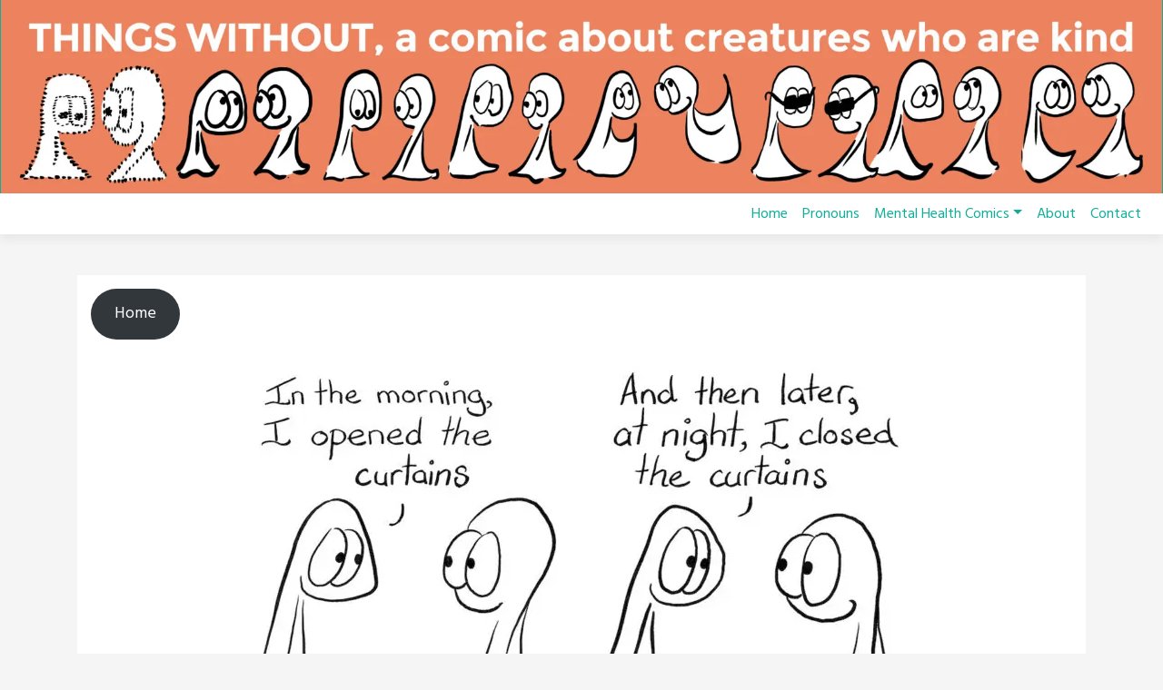

--- FILE ---
content_type: text/html; charset=UTF-8
request_url: https://www.thingswithout.com/comic/it-is-good-to-modify-your-environment-comic-677/
body_size: 19702
content:

<!doctype html>
<html dir="ltr" lang="en-US" prefix="og: https://ogp.me/ns#">
<head>
	<meta charset="UTF-8">
	<meta name="viewport" content="width=device-width, initial-scale=1, shrink-to-fit=no">
	<link rel="profile" href="https://gmpg.org/xfn/11">

	<script data-cfasync="false" data-no-defer="1" data-no-minify="1" data-no-optimize="1">var ewww_webp_supported=!1;function check_webp_feature(A,e){var w;e=void 0!==e?e:function(){},ewww_webp_supported?e(ewww_webp_supported):((w=new Image).onload=function(){ewww_webp_supported=0<w.width&&0<w.height,e&&e(ewww_webp_supported)},w.onerror=function(){e&&e(!1)},w.src="data:image/webp;base64,"+{alpha:"UklGRkoAAABXRUJQVlA4WAoAAAAQAAAAAAAAAAAAQUxQSAwAAAARBxAR/Q9ERP8DAABWUDggGAAAABQBAJ0BKgEAAQAAAP4AAA3AAP7mtQAAAA=="}[A])}check_webp_feature("alpha");</script><script data-cfasync="false" data-no-defer="1" data-no-minify="1" data-no-optimize="1">var Arrive=function(c,w){"use strict";if(c.MutationObserver&&"undefined"!=typeof HTMLElement){var r,a=0,u=(r=HTMLElement.prototype.matches||HTMLElement.prototype.webkitMatchesSelector||HTMLElement.prototype.mozMatchesSelector||HTMLElement.prototype.msMatchesSelector,{matchesSelector:function(e,t){return e instanceof HTMLElement&&r.call(e,t)},addMethod:function(e,t,r){var a=e[t];e[t]=function(){return r.length==arguments.length?r.apply(this,arguments):"function"==typeof a?a.apply(this,arguments):void 0}},callCallbacks:function(e,t){t&&t.options.onceOnly&&1==t.firedElems.length&&(e=[e[0]]);for(var r,a=0;r=e[a];a++)r&&r.callback&&r.callback.call(r.elem,r.elem);t&&t.options.onceOnly&&1==t.firedElems.length&&t.me.unbindEventWithSelectorAndCallback.call(t.target,t.selector,t.callback)},checkChildNodesRecursively:function(e,t,r,a){for(var i,n=0;i=e[n];n++)r(i,t,a)&&a.push({callback:t.callback,elem:i}),0<i.childNodes.length&&u.checkChildNodesRecursively(i.childNodes,t,r,a)},mergeArrays:function(e,t){var r,a={};for(r in e)e.hasOwnProperty(r)&&(a[r]=e[r]);for(r in t)t.hasOwnProperty(r)&&(a[r]=t[r]);return a},toElementsArray:function(e){return e=void 0!==e&&("number"!=typeof e.length||e===c)?[e]:e}}),e=(l.prototype.addEvent=function(e,t,r,a){a={target:e,selector:t,options:r,callback:a,firedElems:[]};return this._beforeAdding&&this._beforeAdding(a),this._eventsBucket.push(a),a},l.prototype.removeEvent=function(e){for(var t,r=this._eventsBucket.length-1;t=this._eventsBucket[r];r--)e(t)&&(this._beforeRemoving&&this._beforeRemoving(t),(t=this._eventsBucket.splice(r,1))&&t.length&&(t[0].callback=null))},l.prototype.beforeAdding=function(e){this._beforeAdding=e},l.prototype.beforeRemoving=function(e){this._beforeRemoving=e},l),t=function(i,n){var o=new e,l=this,s={fireOnAttributesModification:!1};return o.beforeAdding(function(t){var e=t.target;e!==c.document&&e!==c||(e=document.getElementsByTagName("html")[0]);var r=new MutationObserver(function(e){n.call(this,e,t)}),a=i(t.options);r.observe(e,a),t.observer=r,t.me=l}),o.beforeRemoving(function(e){e.observer.disconnect()}),this.bindEvent=function(e,t,r){t=u.mergeArrays(s,t);for(var a=u.toElementsArray(this),i=0;i<a.length;i++)o.addEvent(a[i],e,t,r)},this.unbindEvent=function(){var r=u.toElementsArray(this);o.removeEvent(function(e){for(var t=0;t<r.length;t++)if(this===w||e.target===r[t])return!0;return!1})},this.unbindEventWithSelectorOrCallback=function(r){var a=u.toElementsArray(this),i=r,e="function"==typeof r?function(e){for(var t=0;t<a.length;t++)if((this===w||e.target===a[t])&&e.callback===i)return!0;return!1}:function(e){for(var t=0;t<a.length;t++)if((this===w||e.target===a[t])&&e.selector===r)return!0;return!1};o.removeEvent(e)},this.unbindEventWithSelectorAndCallback=function(r,a){var i=u.toElementsArray(this);o.removeEvent(function(e){for(var t=0;t<i.length;t++)if((this===w||e.target===i[t])&&e.selector===r&&e.callback===a)return!0;return!1})},this},i=new function(){var s={fireOnAttributesModification:!1,onceOnly:!1,existing:!1};function n(e,t,r){return!(!u.matchesSelector(e,t.selector)||(e._id===w&&(e._id=a++),-1!=t.firedElems.indexOf(e._id)))&&(t.firedElems.push(e._id),!0)}var c=(i=new t(function(e){var t={attributes:!1,childList:!0,subtree:!0};return e.fireOnAttributesModification&&(t.attributes=!0),t},function(e,i){e.forEach(function(e){var t=e.addedNodes,r=e.target,a=[];null!==t&&0<t.length?u.checkChildNodesRecursively(t,i,n,a):"attributes"===e.type&&n(r,i)&&a.push({callback:i.callback,elem:r}),u.callCallbacks(a,i)})})).bindEvent;return i.bindEvent=function(e,t,r){t=void 0===r?(r=t,s):u.mergeArrays(s,t);var a=u.toElementsArray(this);if(t.existing){for(var i=[],n=0;n<a.length;n++)for(var o=a[n].querySelectorAll(e),l=0;l<o.length;l++)i.push({callback:r,elem:o[l]});if(t.onceOnly&&i.length)return r.call(i[0].elem,i[0].elem);setTimeout(u.callCallbacks,1,i)}c.call(this,e,t,r)},i},o=new function(){var a={};function i(e,t){return u.matchesSelector(e,t.selector)}var n=(o=new t(function(){return{childList:!0,subtree:!0}},function(e,r){e.forEach(function(e){var t=e.removedNodes,e=[];null!==t&&0<t.length&&u.checkChildNodesRecursively(t,r,i,e),u.callCallbacks(e,r)})})).bindEvent;return o.bindEvent=function(e,t,r){t=void 0===r?(r=t,a):u.mergeArrays(a,t),n.call(this,e,t,r)},o};d(HTMLElement.prototype),d(NodeList.prototype),d(HTMLCollection.prototype),d(HTMLDocument.prototype),d(Window.prototype);var n={};return s(i,n,"unbindAllArrive"),s(o,n,"unbindAllLeave"),n}function l(){this._eventsBucket=[],this._beforeAdding=null,this._beforeRemoving=null}function s(e,t,r){u.addMethod(t,r,e.unbindEvent),u.addMethod(t,r,e.unbindEventWithSelectorOrCallback),u.addMethod(t,r,e.unbindEventWithSelectorAndCallback)}function d(e){e.arrive=i.bindEvent,s(i,e,"unbindArrive"),e.leave=o.bindEvent,s(o,e,"unbindLeave")}}(window,void 0),ewww_webp_supported=!1;function check_webp_feature(e,t){var r;ewww_webp_supported?t(ewww_webp_supported):((r=new Image).onload=function(){ewww_webp_supported=0<r.width&&0<r.height,t(ewww_webp_supported)},r.onerror=function(){t(!1)},r.src="data:image/webp;base64,"+{alpha:"UklGRkoAAABXRUJQVlA4WAoAAAAQAAAAAAAAAAAAQUxQSAwAAAARBxAR/Q9ERP8DAABWUDggGAAAABQBAJ0BKgEAAQAAAP4AAA3AAP7mtQAAAA==",animation:"UklGRlIAAABXRUJQVlA4WAoAAAASAAAAAAAAAAAAQU5JTQYAAAD/////AABBTk1GJgAAAAAAAAAAAAAAAAAAAGQAAABWUDhMDQAAAC8AAAAQBxAREYiI/gcA"}[e])}function ewwwLoadImages(e){if(e){for(var t=document.querySelectorAll(".batch-image img, .image-wrapper a, .ngg-pro-masonry-item a, .ngg-galleria-offscreen-seo-wrapper a"),r=0,a=t.length;r<a;r++)ewwwAttr(t[r],"data-src",t[r].getAttribute("data-webp")),ewwwAttr(t[r],"data-thumbnail",t[r].getAttribute("data-webp-thumbnail"));for(var i=document.querySelectorAll("div.woocommerce-product-gallery__image"),r=0,a=i.length;r<a;r++)ewwwAttr(i[r],"data-thumb",i[r].getAttribute("data-webp-thumb"))}for(var n=document.querySelectorAll("video"),r=0,a=n.length;r<a;r++)ewwwAttr(n[r],"poster",e?n[r].getAttribute("data-poster-webp"):n[r].getAttribute("data-poster-image"));for(var o,l=document.querySelectorAll("img.ewww_webp_lazy_load"),r=0,a=l.length;r<a;r++)e&&(ewwwAttr(l[r],"data-lazy-srcset",l[r].getAttribute("data-lazy-srcset-webp")),ewwwAttr(l[r],"data-srcset",l[r].getAttribute("data-srcset-webp")),ewwwAttr(l[r],"data-lazy-src",l[r].getAttribute("data-lazy-src-webp")),ewwwAttr(l[r],"data-src",l[r].getAttribute("data-src-webp")),ewwwAttr(l[r],"data-orig-file",l[r].getAttribute("data-webp-orig-file")),ewwwAttr(l[r],"data-medium-file",l[r].getAttribute("data-webp-medium-file")),ewwwAttr(l[r],"data-large-file",l[r].getAttribute("data-webp-large-file")),null!=(o=l[r].getAttribute("srcset"))&&!1!==o&&o.includes("R0lGOD")&&ewwwAttr(l[r],"src",l[r].getAttribute("data-lazy-src-webp"))),l[r].className=l[r].className.replace(/\bewww_webp_lazy_load\b/,"");for(var s=document.querySelectorAll(".ewww_webp"),r=0,a=s.length;r<a;r++)e?(ewwwAttr(s[r],"srcset",s[r].getAttribute("data-srcset-webp")),ewwwAttr(s[r],"src",s[r].getAttribute("data-src-webp")),ewwwAttr(s[r],"data-orig-file",s[r].getAttribute("data-webp-orig-file")),ewwwAttr(s[r],"data-medium-file",s[r].getAttribute("data-webp-medium-file")),ewwwAttr(s[r],"data-large-file",s[r].getAttribute("data-webp-large-file")),ewwwAttr(s[r],"data-large_image",s[r].getAttribute("data-webp-large_image")),ewwwAttr(s[r],"data-src",s[r].getAttribute("data-webp-src"))):(ewwwAttr(s[r],"srcset",s[r].getAttribute("data-srcset-img")),ewwwAttr(s[r],"src",s[r].getAttribute("data-src-img"))),s[r].className=s[r].className.replace(/\bewww_webp\b/,"ewww_webp_loaded");window.jQuery&&jQuery.fn.isotope&&jQuery.fn.imagesLoaded&&(jQuery(".fusion-posts-container-infinite").imagesLoaded(function(){jQuery(".fusion-posts-container-infinite").hasClass("isotope")&&jQuery(".fusion-posts-container-infinite").isotope()}),jQuery(".fusion-portfolio:not(.fusion-recent-works) .fusion-portfolio-wrapper").imagesLoaded(function(){jQuery(".fusion-portfolio:not(.fusion-recent-works) .fusion-portfolio-wrapper").isotope()}))}function ewwwWebPInit(e){ewwwLoadImages(e),ewwwNggLoadGalleries(e),document.arrive(".ewww_webp",function(){ewwwLoadImages(e)}),document.arrive(".ewww_webp_lazy_load",function(){ewwwLoadImages(e)}),document.arrive("videos",function(){ewwwLoadImages(e)}),"loading"==document.readyState?document.addEventListener("DOMContentLoaded",ewwwJSONParserInit):("undefined"!=typeof galleries&&ewwwNggParseGalleries(e),ewwwWooParseVariations(e))}function ewwwAttr(e,t,r){null!=r&&!1!==r&&e.setAttribute(t,r)}function ewwwJSONParserInit(){"undefined"!=typeof galleries&&check_webp_feature("alpha",ewwwNggParseGalleries),check_webp_feature("alpha",ewwwWooParseVariations)}function ewwwWooParseVariations(e){if(e)for(var t=document.querySelectorAll("form.variations_form"),r=0,a=t.length;r<a;r++){var i=t[r].getAttribute("data-product_variations"),n=!1;try{for(var o in i=JSON.parse(i))void 0!==i[o]&&void 0!==i[o].image&&(void 0!==i[o].image.src_webp&&(i[o].image.src=i[o].image.src_webp,n=!0),void 0!==i[o].image.srcset_webp&&(i[o].image.srcset=i[o].image.srcset_webp,n=!0),void 0!==i[o].image.full_src_webp&&(i[o].image.full_src=i[o].image.full_src_webp,n=!0),void 0!==i[o].image.gallery_thumbnail_src_webp&&(i[o].image.gallery_thumbnail_src=i[o].image.gallery_thumbnail_src_webp,n=!0),void 0!==i[o].image.thumb_src_webp&&(i[o].image.thumb_src=i[o].image.thumb_src_webp,n=!0));n&&ewwwAttr(t[r],"data-product_variations",JSON.stringify(i))}catch(e){}}}function ewwwNggParseGalleries(e){if(e)for(var t in galleries){var r=galleries[t];galleries[t].images_list=ewwwNggParseImageList(r.images_list)}}function ewwwNggLoadGalleries(e){e&&document.addEventListener("ngg.galleria.themeadded",function(e,t){window.ngg_galleria._create_backup=window.ngg_galleria.create,window.ngg_galleria.create=function(e,t){var r=$(e).data("id");return galleries["gallery_"+r].images_list=ewwwNggParseImageList(galleries["gallery_"+r].images_list),window.ngg_galleria._create_backup(e,t)}})}function ewwwNggParseImageList(e){for(var t in e){var r=e[t];if(void 0!==r["image-webp"]&&(e[t].image=r["image-webp"],delete e[t]["image-webp"]),void 0!==r["thumb-webp"]&&(e[t].thumb=r["thumb-webp"],delete e[t]["thumb-webp"]),void 0!==r.full_image_webp&&(e[t].full_image=r.full_image_webp,delete e[t].full_image_webp),void 0!==r.srcsets)for(var a in r.srcsets)nggSrcset=r.srcsets[a],void 0!==r.srcsets[a+"-webp"]&&(e[t].srcsets[a]=r.srcsets[a+"-webp"],delete e[t].srcsets[a+"-webp"]);if(void 0!==r.full_srcsets)for(var i in r.full_srcsets)nggFSrcset=r.full_srcsets[i],void 0!==r.full_srcsets[i+"-webp"]&&(e[t].full_srcsets[i]=r.full_srcsets[i+"-webp"],delete e[t].full_srcsets[i+"-webp"])}return e}check_webp_feature("alpha",ewwwWebPInit);</script><title>It is Good to Modify Your Environment (Comic #677) - Things Without Arms and Without Legs</title>
	<style>img:is([sizes="auto" i], [sizes^="auto," i]) { contain-intrinsic-size: 3000px 1500px }</style>
	
		<!-- All in One SEO 4.9.3 - aioseo.com -->
	<meta name="description" content="Some folks deepen their practice with wax on wax off; others struggle with curtains up, curtains down." />
	<meta name="robots" content="max-image-preview:large" />
	<meta name="author" content="liz"/>
	<link rel="canonical" href="https://www.thingswithout.com/comic/it-is-good-to-modify-your-environment-comic-677/" />
	<meta name="generator" content="All in One SEO (AIOSEO) 4.9.3" />
		<meta property="og:locale" content="en_US" />
		<meta property="og:site_name" content="Things Without Arms and Without Legs - A comic about creatures who are kind" />
		<meta property="og:type" content="article" />
		<meta property="og:title" content="It is Good to Modify Your Environment (Comic #677) - Things Without Arms and Without Legs" />
		<meta property="og:description" content="Some folks deepen their practice with wax on wax off; others struggle with curtains up, curtains down." />
		<meta property="og:url" content="https://www.thingswithout.com/comic/it-is-good-to-modify-your-environment-comic-677/" />
		<meta property="article:published_time" content="2021-06-18T23:45:00+00:00" />
		<meta property="article:modified_time" content="2022-06-12T19:10:04+00:00" />
		<meta name="twitter:card" content="summary_large_image" />
		<meta name="twitter:title" content="It is Good to Modify Your Environment (Comic #677) - Things Without Arms and Without Legs" />
		<meta name="twitter:description" content="Some folks deepen their practice with wax on wax off; others struggle with curtains up, curtains down." />
		<script type="application/ld+json" class="aioseo-schema">
			{"@context":"https:\/\/schema.org","@graph":[{"@type":"BreadcrumbList","@id":"https:\/\/www.thingswithout.com\/comic\/it-is-good-to-modify-your-environment-comic-677\/#breadcrumblist","itemListElement":[{"@type":"ListItem","@id":"https:\/\/www.thingswithout.com#listItem","position":1,"name":"Home","item":"https:\/\/www.thingswithout.com","nextItem":{"@type":"ListItem","@id":"https:\/\/www.thingswithout.com\/comic\/#listItem","name":"Comics"}},{"@type":"ListItem","@id":"https:\/\/www.thingswithout.com\/comic\/#listItem","position":2,"name":"Comics","item":"https:\/\/www.thingswithout.com\/comic\/","nextItem":{"@type":"ListItem","@id":"https:\/\/www.thingswithout.com\/collection\/recent-things\/#listItem","name":"Recent Things"},"previousItem":{"@type":"ListItem","@id":"https:\/\/www.thingswithout.com#listItem","name":"Home"}},{"@type":"ListItem","@id":"https:\/\/www.thingswithout.com\/collection\/recent-things\/#listItem","position":3,"name":"Recent Things","item":"https:\/\/www.thingswithout.com\/collection\/recent-things\/","nextItem":{"@type":"ListItem","@id":"https:\/\/www.thingswithout.com\/comic\/it-is-good-to-modify-your-environment-comic-677\/#listItem","name":"It is Good to Modify Your Environment (Comic #677)"},"previousItem":{"@type":"ListItem","@id":"https:\/\/www.thingswithout.com\/comic\/#listItem","name":"Comics"}},{"@type":"ListItem","@id":"https:\/\/www.thingswithout.com\/comic\/it-is-good-to-modify-your-environment-comic-677\/#listItem","position":4,"name":"It is Good to Modify Your Environment (Comic #677)","previousItem":{"@type":"ListItem","@id":"https:\/\/www.thingswithout.com\/collection\/recent-things\/#listItem","name":"Recent Things"}}]},{"@type":"Organization","@id":"https:\/\/www.thingswithout.com\/#organization","name":"Things Without Arms and Without Legs","description":"A comic about creatures who are kind","url":"https:\/\/www.thingswithout.com\/"},{"@type":"Person","@id":"https:\/\/www.thingswithout.com\/author\/liz\/#author","url":"https:\/\/www.thingswithout.com\/author\/liz\/","name":"liz","image":{"@type":"ImageObject","@id":"https:\/\/www.thingswithout.com\/comic\/it-is-good-to-modify-your-environment-comic-677\/#authorImage","url":"https:\/\/secure.gravatar.com\/avatar\/b7e577a3594f65e26ab17499329578a4a316c7a82bfbf82f0ff040663a3cdd1f?s=96&d=monsterid&r=g","width":96,"height":96,"caption":"liz"}},{"@type":"WebPage","@id":"https:\/\/www.thingswithout.com\/comic\/it-is-good-to-modify-your-environment-comic-677\/#webpage","url":"https:\/\/www.thingswithout.com\/comic\/it-is-good-to-modify-your-environment-comic-677\/","name":"It is Good to Modify Your Environment (Comic #677) - Things Without Arms and Without Legs","description":"Some folks deepen their practice with wax on wax off; others struggle with curtains up, curtains down.","inLanguage":"en-US","isPartOf":{"@id":"https:\/\/www.thingswithout.com\/#website"},"breadcrumb":{"@id":"https:\/\/www.thingswithout.com\/comic\/it-is-good-to-modify-your-environment-comic-677\/#breadcrumblist"},"author":{"@id":"https:\/\/www.thingswithout.com\/author\/liz\/#author"},"creator":{"@id":"https:\/\/www.thingswithout.com\/author\/liz\/#author"},"image":{"@type":"ImageObject","url":"https:\/\/www.thingswithout.com\/wp-content\/uploads\/2021\/06\/677_-_Modifying_Environment_lowres.jpeg","@id":"https:\/\/www.thingswithout.com\/comic\/it-is-good-to-modify-your-environment-comic-677\/#mainImage","width":1100,"height":1424,"caption":"Modify Your Environment Comic Transcript Thing 1 and Thing 2 are in conversation. They're both smiling.\u2028Thing 1: In the morning, I opened the curtains. Thing 1: And then later, at night, I closed the curtains. Thing 1 has a huge grin on their face.\u2028Thing 1: I NOTICED my environment.\u2028Thing 1: AND I modified it. Thing 2: I'm very proud of you.\u2028Thing 1: ME TOO!"},"primaryImageOfPage":{"@id":"https:\/\/www.thingswithout.com\/comic\/it-is-good-to-modify-your-environment-comic-677\/#mainImage"},"datePublished":"2021-06-18T16:45:00-07:00","dateModified":"2022-06-12T12:10:04-07:00"},{"@type":"WebSite","@id":"https:\/\/www.thingswithout.com\/#website","url":"https:\/\/www.thingswithout.com\/","name":"Things Without Arms and Without Legs","alternateName":"Things Without","description":"A comic about creatures who are kind","inLanguage":"en-US","publisher":{"@id":"https:\/\/www.thingswithout.com\/#organization"}}]}
		</script>
		<!-- All in One SEO -->

<link rel='dns-prefetch' href='//cdn.jsdelivr.net' />
<link rel='dns-prefetch' href='//www.googletagmanager.com' />
<link rel='dns-prefetch' href='//fonts.googleapis.com' />
<link rel="alternate" type="application/rss+xml" title="Things Without Arms and Without Legs &raquo; Feed" href="https://www.thingswithout.com/feed/" />
<link rel="alternate" type="application/rss+xml" title="Things Without Arms and Without Legs &raquo; Comments Feed" href="https://www.thingswithout.com/comments/feed/" />
<link rel="alternate" type="application/rss+xml" title="Things Without Arms and Without Legs &raquo; It is Good to Modify Your Environment (Comic #677) Comments Feed" href="https://www.thingswithout.com/comic/it-is-good-to-modify-your-environment-comic-677/feed/" />
<script type="text/javascript">
/* <![CDATA[ */
window._wpemojiSettings = {"baseUrl":"https:\/\/s.w.org\/images\/core\/emoji\/16.0.1\/72x72\/","ext":".png","svgUrl":"https:\/\/s.w.org\/images\/core\/emoji\/16.0.1\/svg\/","svgExt":".svg","source":{"concatemoji":"https:\/\/www.thingswithout.com\/wp-includes\/js\/wp-emoji-release.min.js?ver=6.8.3"}};
/*! This file is auto-generated */
!function(s,n){var o,i,e;function c(e){try{var t={supportTests:e,timestamp:(new Date).valueOf()};sessionStorage.setItem(o,JSON.stringify(t))}catch(e){}}function p(e,t,n){e.clearRect(0,0,e.canvas.width,e.canvas.height),e.fillText(t,0,0);var t=new Uint32Array(e.getImageData(0,0,e.canvas.width,e.canvas.height).data),a=(e.clearRect(0,0,e.canvas.width,e.canvas.height),e.fillText(n,0,0),new Uint32Array(e.getImageData(0,0,e.canvas.width,e.canvas.height).data));return t.every(function(e,t){return e===a[t]})}function u(e,t){e.clearRect(0,0,e.canvas.width,e.canvas.height),e.fillText(t,0,0);for(var n=e.getImageData(16,16,1,1),a=0;a<n.data.length;a++)if(0!==n.data[a])return!1;return!0}function f(e,t,n,a){switch(t){case"flag":return n(e,"\ud83c\udff3\ufe0f\u200d\u26a7\ufe0f","\ud83c\udff3\ufe0f\u200b\u26a7\ufe0f")?!1:!n(e,"\ud83c\udde8\ud83c\uddf6","\ud83c\udde8\u200b\ud83c\uddf6")&&!n(e,"\ud83c\udff4\udb40\udc67\udb40\udc62\udb40\udc65\udb40\udc6e\udb40\udc67\udb40\udc7f","\ud83c\udff4\u200b\udb40\udc67\u200b\udb40\udc62\u200b\udb40\udc65\u200b\udb40\udc6e\u200b\udb40\udc67\u200b\udb40\udc7f");case"emoji":return!a(e,"\ud83e\udedf")}return!1}function g(e,t,n,a){var r="undefined"!=typeof WorkerGlobalScope&&self instanceof WorkerGlobalScope?new OffscreenCanvas(300,150):s.createElement("canvas"),o=r.getContext("2d",{willReadFrequently:!0}),i=(o.textBaseline="top",o.font="600 32px Arial",{});return e.forEach(function(e){i[e]=t(o,e,n,a)}),i}function t(e){var t=s.createElement("script");t.src=e,t.defer=!0,s.head.appendChild(t)}"undefined"!=typeof Promise&&(o="wpEmojiSettingsSupports",i=["flag","emoji"],n.supports={everything:!0,everythingExceptFlag:!0},e=new Promise(function(e){s.addEventListener("DOMContentLoaded",e,{once:!0})}),new Promise(function(t){var n=function(){try{var e=JSON.parse(sessionStorage.getItem(o));if("object"==typeof e&&"number"==typeof e.timestamp&&(new Date).valueOf()<e.timestamp+604800&&"object"==typeof e.supportTests)return e.supportTests}catch(e){}return null}();if(!n){if("undefined"!=typeof Worker&&"undefined"!=typeof OffscreenCanvas&&"undefined"!=typeof URL&&URL.createObjectURL&&"undefined"!=typeof Blob)try{var e="postMessage("+g.toString()+"("+[JSON.stringify(i),f.toString(),p.toString(),u.toString()].join(",")+"));",a=new Blob([e],{type:"text/javascript"}),r=new Worker(URL.createObjectURL(a),{name:"wpTestEmojiSupports"});return void(r.onmessage=function(e){c(n=e.data),r.terminate(),t(n)})}catch(e){}c(n=g(i,f,p,u))}t(n)}).then(function(e){for(var t in e)n.supports[t]=e[t],n.supports.everything=n.supports.everything&&n.supports[t],"flag"!==t&&(n.supports.everythingExceptFlag=n.supports.everythingExceptFlag&&n.supports[t]);n.supports.everythingExceptFlag=n.supports.everythingExceptFlag&&!n.supports.flag,n.DOMReady=!1,n.readyCallback=function(){n.DOMReady=!0}}).then(function(){return e}).then(function(){var e;n.supports.everything||(n.readyCallback(),(e=n.source||{}).concatemoji?t(e.concatemoji):e.wpemoji&&e.twemoji&&(t(e.twemoji),t(e.wpemoji)))}))}((window,document),window._wpemojiSettings);
/* ]]> */
</script>
<style id='wp-emoji-styles-inline-css' type='text/css'>

	img.wp-smiley, img.emoji {
		display: inline !important;
		border: none !important;
		box-shadow: none !important;
		height: 1em !important;
		width: 1em !important;
		margin: 0 0.07em !important;
		vertical-align: -0.1em !important;
		background: none !important;
		padding: 0 !important;
	}
</style>
<link rel='stylesheet' id='wp-block-library-css' href='https://www.thingswithout.com/wp-includes/css/dist/block-library/style.min.css?ver=6.8.3' type='text/css' media='all' />
<style id='classic-theme-styles-inline-css' type='text/css'>
/*! This file is auto-generated */
.wp-block-button__link{color:#fff;background-color:#32373c;border-radius:9999px;box-shadow:none;text-decoration:none;padding:calc(.667em + 2px) calc(1.333em + 2px);font-size:1.125em}.wp-block-file__button{background:#32373c;color:#fff;text-decoration:none}
</style>
<link rel='stylesheet' id='aioseo/css/src/vue/standalone/blocks/table-of-contents/global.scss-css' href='https://www.thingswithout.com/wp-content/plugins/all-in-one-seo-pack/dist/Lite/assets/css/table-of-contents/global.e90f6d47.css?ver=4.9.3' type='text/css' media='all' />
<style id='global-styles-inline-css' type='text/css'>
:root{--wp--preset--aspect-ratio--square: 1;--wp--preset--aspect-ratio--4-3: 4/3;--wp--preset--aspect-ratio--3-4: 3/4;--wp--preset--aspect-ratio--3-2: 3/2;--wp--preset--aspect-ratio--2-3: 2/3;--wp--preset--aspect-ratio--16-9: 16/9;--wp--preset--aspect-ratio--9-16: 9/16;--wp--preset--color--black: #000000;--wp--preset--color--cyan-bluish-gray: #abb8c3;--wp--preset--color--white: #ffffff;--wp--preset--color--pale-pink: #f78da7;--wp--preset--color--vivid-red: #cf2e2e;--wp--preset--color--luminous-vivid-orange: #ff6900;--wp--preset--color--luminous-vivid-amber: #fcb900;--wp--preset--color--light-green-cyan: #7bdcb5;--wp--preset--color--vivid-green-cyan: #00d084;--wp--preset--color--pale-cyan-blue: #8ed1fc;--wp--preset--color--vivid-cyan-blue: #0693e3;--wp--preset--color--vivid-purple: #9b51e0;--wp--preset--gradient--vivid-cyan-blue-to-vivid-purple: linear-gradient(135deg,rgba(6,147,227,1) 0%,rgb(155,81,224) 100%);--wp--preset--gradient--light-green-cyan-to-vivid-green-cyan: linear-gradient(135deg,rgb(122,220,180) 0%,rgb(0,208,130) 100%);--wp--preset--gradient--luminous-vivid-amber-to-luminous-vivid-orange: linear-gradient(135deg,rgba(252,185,0,1) 0%,rgba(255,105,0,1) 100%);--wp--preset--gradient--luminous-vivid-orange-to-vivid-red: linear-gradient(135deg,rgba(255,105,0,1) 0%,rgb(207,46,46) 100%);--wp--preset--gradient--very-light-gray-to-cyan-bluish-gray: linear-gradient(135deg,rgb(238,238,238) 0%,rgb(169,184,195) 100%);--wp--preset--gradient--cool-to-warm-spectrum: linear-gradient(135deg,rgb(74,234,220) 0%,rgb(151,120,209) 20%,rgb(207,42,186) 40%,rgb(238,44,130) 60%,rgb(251,105,98) 80%,rgb(254,248,76) 100%);--wp--preset--gradient--blush-light-purple: linear-gradient(135deg,rgb(255,206,236) 0%,rgb(152,150,240) 100%);--wp--preset--gradient--blush-bordeaux: linear-gradient(135deg,rgb(254,205,165) 0%,rgb(254,45,45) 50%,rgb(107,0,62) 100%);--wp--preset--gradient--luminous-dusk: linear-gradient(135deg,rgb(255,203,112) 0%,rgb(199,81,192) 50%,rgb(65,88,208) 100%);--wp--preset--gradient--pale-ocean: linear-gradient(135deg,rgb(255,245,203) 0%,rgb(182,227,212) 50%,rgb(51,167,181) 100%);--wp--preset--gradient--electric-grass: linear-gradient(135deg,rgb(202,248,128) 0%,rgb(113,206,126) 100%);--wp--preset--gradient--midnight: linear-gradient(135deg,rgb(2,3,129) 0%,rgb(40,116,252) 100%);--wp--preset--font-size--small: 13px;--wp--preset--font-size--medium: 20px;--wp--preset--font-size--large: 36px;--wp--preset--font-size--x-large: 42px;--wp--preset--spacing--20: 0.44rem;--wp--preset--spacing--30: 0.67rem;--wp--preset--spacing--40: 1rem;--wp--preset--spacing--50: 1.5rem;--wp--preset--spacing--60: 2.25rem;--wp--preset--spacing--70: 3.38rem;--wp--preset--spacing--80: 5.06rem;--wp--preset--shadow--natural: 6px 6px 9px rgba(0, 0, 0, 0.2);--wp--preset--shadow--deep: 12px 12px 50px rgba(0, 0, 0, 0.4);--wp--preset--shadow--sharp: 6px 6px 0px rgba(0, 0, 0, 0.2);--wp--preset--shadow--outlined: 6px 6px 0px -3px rgba(255, 255, 255, 1), 6px 6px rgba(0, 0, 0, 1);--wp--preset--shadow--crisp: 6px 6px 0px rgba(0, 0, 0, 1);}:where(.is-layout-flex){gap: 0.5em;}:where(.is-layout-grid){gap: 0.5em;}body .is-layout-flex{display: flex;}.is-layout-flex{flex-wrap: wrap;align-items: center;}.is-layout-flex > :is(*, div){margin: 0;}body .is-layout-grid{display: grid;}.is-layout-grid > :is(*, div){margin: 0;}:where(.wp-block-columns.is-layout-flex){gap: 2em;}:where(.wp-block-columns.is-layout-grid){gap: 2em;}:where(.wp-block-post-template.is-layout-flex){gap: 1.25em;}:where(.wp-block-post-template.is-layout-grid){gap: 1.25em;}.has-black-color{color: var(--wp--preset--color--black) !important;}.has-cyan-bluish-gray-color{color: var(--wp--preset--color--cyan-bluish-gray) !important;}.has-white-color{color: var(--wp--preset--color--white) !important;}.has-pale-pink-color{color: var(--wp--preset--color--pale-pink) !important;}.has-vivid-red-color{color: var(--wp--preset--color--vivid-red) !important;}.has-luminous-vivid-orange-color{color: var(--wp--preset--color--luminous-vivid-orange) !important;}.has-luminous-vivid-amber-color{color: var(--wp--preset--color--luminous-vivid-amber) !important;}.has-light-green-cyan-color{color: var(--wp--preset--color--light-green-cyan) !important;}.has-vivid-green-cyan-color{color: var(--wp--preset--color--vivid-green-cyan) !important;}.has-pale-cyan-blue-color{color: var(--wp--preset--color--pale-cyan-blue) !important;}.has-vivid-cyan-blue-color{color: var(--wp--preset--color--vivid-cyan-blue) !important;}.has-vivid-purple-color{color: var(--wp--preset--color--vivid-purple) !important;}.has-black-background-color{background-color: var(--wp--preset--color--black) !important;}.has-cyan-bluish-gray-background-color{background-color: var(--wp--preset--color--cyan-bluish-gray) !important;}.has-white-background-color{background-color: var(--wp--preset--color--white) !important;}.has-pale-pink-background-color{background-color: var(--wp--preset--color--pale-pink) !important;}.has-vivid-red-background-color{background-color: var(--wp--preset--color--vivid-red) !important;}.has-luminous-vivid-orange-background-color{background-color: var(--wp--preset--color--luminous-vivid-orange) !important;}.has-luminous-vivid-amber-background-color{background-color: var(--wp--preset--color--luminous-vivid-amber) !important;}.has-light-green-cyan-background-color{background-color: var(--wp--preset--color--light-green-cyan) !important;}.has-vivid-green-cyan-background-color{background-color: var(--wp--preset--color--vivid-green-cyan) !important;}.has-pale-cyan-blue-background-color{background-color: var(--wp--preset--color--pale-cyan-blue) !important;}.has-vivid-cyan-blue-background-color{background-color: var(--wp--preset--color--vivid-cyan-blue) !important;}.has-vivid-purple-background-color{background-color: var(--wp--preset--color--vivid-purple) !important;}.has-black-border-color{border-color: var(--wp--preset--color--black) !important;}.has-cyan-bluish-gray-border-color{border-color: var(--wp--preset--color--cyan-bluish-gray) !important;}.has-white-border-color{border-color: var(--wp--preset--color--white) !important;}.has-pale-pink-border-color{border-color: var(--wp--preset--color--pale-pink) !important;}.has-vivid-red-border-color{border-color: var(--wp--preset--color--vivid-red) !important;}.has-luminous-vivid-orange-border-color{border-color: var(--wp--preset--color--luminous-vivid-orange) !important;}.has-luminous-vivid-amber-border-color{border-color: var(--wp--preset--color--luminous-vivid-amber) !important;}.has-light-green-cyan-border-color{border-color: var(--wp--preset--color--light-green-cyan) !important;}.has-vivid-green-cyan-border-color{border-color: var(--wp--preset--color--vivid-green-cyan) !important;}.has-pale-cyan-blue-border-color{border-color: var(--wp--preset--color--pale-cyan-blue) !important;}.has-vivid-cyan-blue-border-color{border-color: var(--wp--preset--color--vivid-cyan-blue) !important;}.has-vivid-purple-border-color{border-color: var(--wp--preset--color--vivid-purple) !important;}.has-vivid-cyan-blue-to-vivid-purple-gradient-background{background: var(--wp--preset--gradient--vivid-cyan-blue-to-vivid-purple) !important;}.has-light-green-cyan-to-vivid-green-cyan-gradient-background{background: var(--wp--preset--gradient--light-green-cyan-to-vivid-green-cyan) !important;}.has-luminous-vivid-amber-to-luminous-vivid-orange-gradient-background{background: var(--wp--preset--gradient--luminous-vivid-amber-to-luminous-vivid-orange) !important;}.has-luminous-vivid-orange-to-vivid-red-gradient-background{background: var(--wp--preset--gradient--luminous-vivid-orange-to-vivid-red) !important;}.has-very-light-gray-to-cyan-bluish-gray-gradient-background{background: var(--wp--preset--gradient--very-light-gray-to-cyan-bluish-gray) !important;}.has-cool-to-warm-spectrum-gradient-background{background: var(--wp--preset--gradient--cool-to-warm-spectrum) !important;}.has-blush-light-purple-gradient-background{background: var(--wp--preset--gradient--blush-light-purple) !important;}.has-blush-bordeaux-gradient-background{background: var(--wp--preset--gradient--blush-bordeaux) !important;}.has-luminous-dusk-gradient-background{background: var(--wp--preset--gradient--luminous-dusk) !important;}.has-pale-ocean-gradient-background{background: var(--wp--preset--gradient--pale-ocean) !important;}.has-electric-grass-gradient-background{background: var(--wp--preset--gradient--electric-grass) !important;}.has-midnight-gradient-background{background: var(--wp--preset--gradient--midnight) !important;}.has-small-font-size{font-size: var(--wp--preset--font-size--small) !important;}.has-medium-font-size{font-size: var(--wp--preset--font-size--medium) !important;}.has-large-font-size{font-size: var(--wp--preset--font-size--large) !important;}.has-x-large-font-size{font-size: var(--wp--preset--font-size--x-large) !important;}
:where(.wp-block-post-template.is-layout-flex){gap: 1.25em;}:where(.wp-block-post-template.is-layout-grid){gap: 1.25em;}
:where(.wp-block-columns.is-layout-flex){gap: 2em;}:where(.wp-block-columns.is-layout-grid){gap: 2em;}
:root :where(.wp-block-pullquote){font-size: 1.5em;line-height: 1.6;}
</style>
<link rel='stylesheet' id='toocheke-companion-likes-css' href='https://www.thingswithout.com/wp-content/plugins/toocheke-companion/css/toocheke-likes.css?ver=6.8.3' type='text/css' media='all' />
<link rel='stylesheet' id='parent-bootstrap-style-css' href='https://www.thingswithout.com/wp-content/themes/toocheke-premium/dist/css/bootstrap.min.css?ver=6.8.3' type='text/css' media='all' />
<link rel='stylesheet' id='parent-style-css' href='https://www.thingswithout.com/wp-content/themes/toocheke-premium/style.css?ver=6.8.3' type='text/css' media='all' />
<link rel='stylesheet' id='child-style-css' href='https://www.thingswithout.com/wp-content/themes/toocheke-premium-child/style.css?ver=1.0.0' type='text/css' media='all' />
<link rel='stylesheet' id='bs-smartmenus-css' href='https://www.thingswithout.com/wp-content/themes/toocheke-premium/dist/css/jquery.smartmenus.bootstrap-4.css?ver=6.8.3' type='text/css' media='all' />
<link rel='stylesheet' id='toocheke-font-awesome-css' href='https://www.thingswithout.com/wp-content/themes/toocheke-premium/fonts/font-awesome/css/all.min.css?ver=1.0.0' type='text/css' media='all' />
<link rel='stylesheet' id='owl-carousel-css' href='https://www.thingswithout.com/wp-content/themes/toocheke-premium/dist/css/owl.carousel.min.css?ver=6.8.3' type='text/css' media='all' />
<link rel='stylesheet' id='owl-theme-default-css' href='https://www.thingswithout.com/wp-content/themes/toocheke-premium/dist/css/owl.theme.default.min.css?ver=6.8.3' type='text/css' media='all' />
<link rel='stylesheet' id='google-font-hind-css' href='//fonts.googleapis.com/css?family=Hind:regular,medium,bold,bolditalic,semibold' type='text/css' media='all' />
<link rel='stylesheet' id='toocheke-style-css' href='https://www.thingswithout.com/wp-content/themes/toocheke-premium-child/style.css?ver=6.8.3' type='text/css' media='all' />
<style id='toocheke-style-inline-css' type='text/css'>

		/* Main Background Color */
			body, #comic-list>li:hover, .comment-respond{
				background-color: ##f5f5f5 !important;
		}
	

		/* Custom jumbotron height */
		.jumbotron {
            height: auto;
}
	
</style>
<style id='toocheke-home-custom-style-inline-css' type='text/css'>

		@media (min-width: 992px){
			#content{
				margin-top: 60px !important;
			}
	}
	@media (max-width: 991px){
		main {
			margin-top: 0px;
		}
		#content{
			margin-top: 35px !important;
		}
}

		#comic-archive-list, #chapter-wrapper, #collection-wrapper, #series-wrapper, #blog-section {
			display: none !important;
				}
				#latest-comic {
					display: block !important;
						}
				
</style>
<link rel='stylesheet' id='comic-sponsorship-css' href='https://www.thingswithout.com/wp-content/themes/toocheke-premium/sponsorship/css/comic-sponsorship.css?ver=6.8.3' type='text/css' media='all' />
<script type="text/javascript" src="https://www.thingswithout.com/wp-includes/js/jquery/jquery.min.js?ver=3.7.1" id="jquery-core-js"></script>
<script type="text/javascript" src="https://www.thingswithout.com/wp-includes/js/jquery/jquery-migrate.min.js?ver=3.4.1" id="jquery-migrate-js"></script>

<!-- Google tag (gtag.js) snippet added by Site Kit -->
<!-- Google Analytics snippet added by Site Kit -->
<script type="text/javascript" src="https://www.googletagmanager.com/gtag/js?id=GT-NM8W5JXQ" id="google_gtagjs-js" async></script>
<script type="text/javascript" id="google_gtagjs-js-after">
/* <![CDATA[ */
window.dataLayer = window.dataLayer || [];function gtag(){dataLayer.push(arguments);}
gtag("set","linker",{"domains":["www.thingswithout.com"]});
gtag("js", new Date());
gtag("set", "developer_id.dZTNiMT", true);
gtag("config", "GT-NM8W5JXQ", {"googlesitekit_post_type":"comic"});
 window._googlesitekit = window._googlesitekit || {}; window._googlesitekit.throttledEvents = []; window._googlesitekit.gtagEvent = (name, data) => { var key = JSON.stringify( { name, data } ); if ( !! window._googlesitekit.throttledEvents[ key ] ) { return; } window._googlesitekit.throttledEvents[ key ] = true; setTimeout( () => { delete window._googlesitekit.throttledEvents[ key ]; }, 5 ); gtag( "event", name, { ...data, event_source: "site-kit" } ); }; 
/* ]]> */
</script>
<link rel="https://api.w.org/" href="https://www.thingswithout.com/wp-json/" /><link rel="EditURI" type="application/rsd+xml" title="RSD" href="https://www.thingswithout.com/xmlrpc.php?rsd" />
<meta name="generator" content="WordPress 6.8.3" />
<link rel='shortlink' href='https://www.thingswithout.com/?p=12932' />
<link rel="alternate" title="oEmbed (JSON)" type="application/json+oembed" href="https://www.thingswithout.com/wp-json/oembed/1.0/embed?url=https%3A%2F%2Fwww.thingswithout.com%2Fcomic%2Fit-is-good-to-modify-your-environment-comic-677%2F" />
<link rel="alternate" title="oEmbed (XML)" type="text/xml+oembed" href="https://www.thingswithout.com/wp-json/oembed/1.0/embed?url=https%3A%2F%2Fwww.thingswithout.com%2Fcomic%2Fit-is-good-to-modify-your-environment-comic-677%2F&#038;format=xml" />
<meta name="generator" content="Site Kit by Google 1.170.0" /><!-- HFCM by 99 Robots - Snippet # 2: Pinterest attribution -->
<meta name="p:domain_verify" content="a905335024addb4f16574679b268c5ef"/>
<!-- /end HFCM by 99 Robots -->
			<style type="text/css" id="toocheke-header-css">
					.site-header {

			/*
			 * No shorthand so the Customizer can override individual properties.
			 * @see https://core.trac.wordpress.org/ticket/31460
			 */
			background-image: url(https://www.thingswithout.com/wp-content/uploads/2024/03/Things-Header.01.jpg);
			background-repeat: no-repeat;
			background-position: 50% 50%;
			-webkit-background-size: cover;
			-moz-background-size:    cover;
			-o-background-size:      cover;
			background-size:         cover;
		}

		@media screen and (min-width: 59.6875em) {
			body:before {

				/*
				 * No shorthand so the Customizer can override individual properties.
				 * @see https://core.trac.wordpress.org/ticket/31460
				 */
				background-image: url(https://www.thingswithout.com/wp-content/uploads/2024/03/Things-Header.01.jpg);
				background-repeat: no-repeat;
				background-position: 100% 50%;
				-webkit-background-size: cover;
				-moz-background-size:    cover;
				-o-background-size:      cover;
				background-size:         cover;
				border-right: 0;
			}

			.site-header {
				background: transparent;
			}
		}
					.site-title,
		.site-description {
			clip: rect(1px, 1px, 1px, 1px);
			position: absolute;
		}
		</style>
		<link rel="icon" href="https://www.thingswithout.com/wp-content/uploads/2016/11/cropped-squarething2-32x32.png" sizes="32x32" />
<link rel="icon" href="https://www.thingswithout.com/wp-content/uploads/2016/11/cropped-squarething2-192x192.png" sizes="192x192" />
<link rel="apple-touch-icon" href="https://www.thingswithout.com/wp-content/uploads/2016/11/cropped-squarething2-180x180.png" />
<meta name="msapplication-TileImage" content="https://www.thingswithout.com/wp-content/uploads/2016/11/cropped-squarething2-270x270.png" />
</head>

<body class="wp-singular comic-template-default single single-comic postid-12932 wp-theme-toocheke-premium wp-child-theme-toocheke-premium-child">
<div id="page" class="site">
	<a class="skip-link screen-reader-text" href="#content">Skip to content</a>
  <!-- START JUMBOTRON -->
<div>
</div>
<!-- START DESKTOP JUMBOTRON -->
<div class="jumbotron-header jumbotron jumbotron-fluid d-none d-lg-flex jumbotron-top" style="background-image: url(https://www.thingswithout.com/wp-content/uploads/2024/03/Things-Header.01.jpg); "  >
				 <img class="jumbotron-img ewww_webp" src="[data-uri]" data-src-img="https://www.thingswithout.com/wp-content/uploads/2024/03/Things-Header.01.jpg" data-src-webp="https://www.thingswithout.com/wp-content/uploads/2024/03/Things-Header.01.jpg.webp" data-eio="j" /><noscript><img class="jumbotron-img ewww_webp" src="[data-uri]" data-src-img="https://www.thingswithout.com/wp-content/uploads/2024/03/Things-Header.01.jpg" data-src-webp="https://www.thingswithout.com/wp-content/uploads/2024/03/Things-Header.01.jpg.webp" data-eio="j" /><noscript><img class='jumbotron-img' src='https://www.thingswithout.com/wp-content/uploads/2024/03/Things-Header.01.jpg' /></noscript></noscript>		 		          </div>
		 <!-- END DESKTOP JUMBOTRON -->
		 <!-- START MOBILE JUMBOTRON -->
         <div class="jumbotron-header jumbotron jumbotron-fluid d-flex d-lg-none jumbotron-top" style="background-image: url(https://www.thingswithout.com/wp-content/uploads/2024/03/Things-Header.01.jpg); "  >
		 		 <img class="jumbotron-img ewww_webp" src="[data-uri]" data-src-img="https://www.thingswithout.com/wp-content/uploads/2024/03/Things-Header.01.jpg" data-src-webp="https://www.thingswithout.com/wp-content/uploads/2024/03/Things-Header.01.jpg.webp" data-eio="j" /><noscript><img class="jumbotron-img ewww_webp" src="[data-uri]" data-src-img="https://www.thingswithout.com/wp-content/uploads/2024/03/Things-Header.01.jpg" data-src-webp="https://www.thingswithout.com/wp-content/uploads/2024/03/Things-Header.01.jpg.webp" data-eio="j" /><noscript><img class='jumbotron-img' src='https://www.thingswithout.com/wp-content/uploads/2024/03/Things-Header.01.jpg' /></noscript></noscript>		 		          </div>
		 <!-- END MOBILE JUMBOTRON -->
         <!-- END JUMBOTRON --><header id="masthead" class="site-header header-below-jumbotron">

<nav id="site-navigation" role="navigation" class="navbar navbar-expand-md  navbar-light bg-white " aria-label="Primary Menu">
<a class="navbar-brand" href="https://www.thingswithout.com/">
                </a>
<button class="navbar-toggler collapsed" type="button" data-toggle="collapse" data-target="#bs4Navbar" aria-controls="bs4Navbar" aria-expanded="false" aria-label="Toggle navigation">
    <span class="icon-bar"></span>
    <span class="icon-bar"></span>
    <span class="icon-bar"></span>
                </button>


                <div id="bs4Navbar" class="collapse navbar-collapse"><ul id="main-menu" class="navbar-nav ml-auto"><li itemscope="itemscope" itemtype="https://www.schema.org/SiteNavigationElement" id="menu-item-12290" class="menu-item menu-item-type-custom menu-item-object-custom menu-item-home menu-item-12290 nav-item"><a title="Home" href="https://www.thingswithout.com" class="nav-link">Home</a></li>
<li itemscope="itemscope" itemtype="https://www.schema.org/SiteNavigationElement" id="menu-item-12293" class="menu-item menu-item-type-post_type menu-item-object-page menu-item-12293 nav-item"><a title="Pronouns" href="https://www.thingswithout.com/about/pronouns/" class="nav-link">Pronouns</a></li>
<li itemscope="itemscope" itemtype="https://www.schema.org/SiteNavigationElement" id="menu-item-15738" class="menu-item menu-item-type-post_type menu-item-object-page menu-item-has-children dropdown menu-item-15738 nav-item"><a title="Mental Health Comics" href="#" data-toggle="dropdown" aria-haspopup="true" aria-expanded="false" class="dropdown-toggle nav-link" id="menu-item-dropdown-15738">Mental Health Comics</a>
<ul class="dropdown-menu" aria-labelledby="menu-item-dropdown-15738" role="menu">
	<li itemscope="itemscope" itemtype="https://www.schema.org/SiteNavigationElement" id="menu-item-15743" class="menu-item menu-item-type-post_type menu-item-object-page menu-item-15743 nav-item"><a title="Mental Health Comics" href="https://www.thingswithout.com/mental-health/" class="dropdown-item">Mental Health Comics</a></li>
	<li itemscope="itemscope" itemtype="https://www.schema.org/SiteNavigationElement" id="menu-item-15739" class="menu-item menu-item-type-post_type menu-item-object-page menu-item-15739 nav-item"><a title="We Need to Talk About Mental Health" href="https://www.thingswithout.com/mental-health/we-need-to-talk-about-mental-health/" class="dropdown-item">We Need to Talk About Mental Health</a></li>
	<li itemscope="itemscope" itemtype="https://www.schema.org/SiteNavigationElement" id="menu-item-15740" class="menu-item menu-item-type-post_type menu-item-object-page menu-item-15740 nav-item"><a title="Psychosis Recovery (So You&#8217;ve Had a Psychosis)" href="https://www.thingswithout.com/mental-health/psychosis-recovery/" class="dropdown-item">Psychosis Recovery (So You&#8217;ve Had a Psychosis)</a></li>
</ul>
</li>
<li itemscope="itemscope" itemtype="https://www.schema.org/SiteNavigationElement" id="menu-item-12292" class="menu-item menu-item-type-post_type menu-item-object-page menu-item-12292 nav-item"><a title="About" href="https://www.thingswithout.com/about/creator/" class="nav-link">About</a></li>
<li itemscope="itemscope" itemtype="https://www.schema.org/SiteNavigationElement" id="menu-item-12295" class="menu-item menu-item-type-post_type menu-item-object-page menu-item-12295 nav-item"><a title="Contact" href="https://www.thingswithout.com/contact/" class="nav-link">Contact</a></li>
</ul></div> </nav>


</header><!-- #masthead -->







	<main role="main" class="site-main" id="main">
        <!--BELOW HEADER-->
                <!--./BELOW HEADER-->
         <!-- START MAIN CONTENT -->
         <div id="content" class="site-content">


<div id="inner-content-row" class="row">
<div id="inner-content" class="col-lg-12">
               <div id="comic" class="single-comic-wrapper">
					 
<section id="block-4" class="above-comic-widget widget widget_block">
<div class="wp-block-buttons is-layout-flex wp-block-buttons-is-layout-flex">
<div class="wp-block-button"><a class="wp-block-button__link" href="https://www.thingswithout.com/">Home</a></div>
</div>
</section><div id="one-comic-option"><div id="spliced-comic"><span class="default-lang"><p><img fetchpriority="high" decoding="async" class="aligncenter size-large wp-image-12937 ewww_webp" src="[data-uri]" alt="Modify Your Environment Comic Transcript Thing 1 and Thing 2 are in conversation. They're both smiling. Thing 1: In the morning, I opened the curtains. Thing 1: And then later, at night, I closed the curtains. Thing 1 has a huge grin on their face. Thing 1: I NOTICED my environment. Thing 1: AND I modified it. Thing 2: I'm very proud of you. Thing 1: ME TOO!" width="791" height="1024" srcset="[data-uri] 1w" sizes="(max-width: 791px) 100vw, 791px" data-src-img="http://www.thingswithout.com/wp-content/uploads/2021/06/677_-_Modifying_Environment_lowres-791x1024.jpeg" data-src-webp="http://www.thingswithout.com/wp-content/uploads/2021/06/677_-_Modifying_Environment_lowres-791x1024.jpeg.webp" data-srcset-webp="https://www.thingswithout.com/wp-content/uploads/2021/06/677_-_Modifying_Environment_lowres-791x1024.jpeg.webp 791w, https://www.thingswithout.com/wp-content/uploads/2021/06/677_-_Modifying_Environment_lowres-300x388.jpeg.webp 300w, https://www.thingswithout.com/wp-content/uploads/2021/06/677_-_Modifying_Environment_lowres-232x300.jpeg.webp 232w, https://www.thingswithout.com/wp-content/uploads/2021/06/677_-_Modifying_Environment_lowres-600x777.jpeg.webp 600w, https://www.thingswithout.com/wp-content/uploads/2021/06/677_-_Modifying_Environment_lowres-768x994.jpeg.webp 768w, https://www.thingswithout.com/wp-content/uploads/2021/06/677_-_Modifying_Environment_lowres-1x1.jpeg.webp 1w, https://www.thingswithout.com/wp-content/uploads/2021/06/677_-_Modifying_Environment_lowres.jpeg.webp 1100w" data-srcset-img="https://www.thingswithout.com/wp-content/uploads/2021/06/677_-_Modifying_Environment_lowres-791x1024.jpeg 791w, https://www.thingswithout.com/wp-content/uploads/2021/06/677_-_Modifying_Environment_lowres-300x388.jpeg 300w, https://www.thingswithout.com/wp-content/uploads/2021/06/677_-_Modifying_Environment_lowres-232x300.jpeg 232w, https://www.thingswithout.com/wp-content/uploads/2021/06/677_-_Modifying_Environment_lowres-600x777.jpeg 600w, https://www.thingswithout.com/wp-content/uploads/2021/06/677_-_Modifying_Environment_lowres-768x994.jpeg 768w, https://www.thingswithout.com/wp-content/uploads/2021/06/677_-_Modifying_Environment_lowres-1x1.jpeg 1w, https://www.thingswithout.com/wp-content/uploads/2021/06/677_-_Modifying_Environment_lowres.jpeg 1100w" data-eio="j" /><noscript><img fetchpriority="high" decoding="async" class="aligncenter size-large wp-image-12937" src="http://www.thingswithout.com/wp-content/uploads/2021/06/677_-_Modifying_Environment_lowres-791x1024.jpeg" alt="Modify Your Environment Comic Transcript Thing 1 and Thing 2 are in conversation. They're both smiling. Thing 1: In the morning, I opened the curtains. Thing 1: And then later, at night, I closed the curtains. Thing 1 has a huge grin on their face. Thing 1: I NOTICED my environment. Thing 1: AND I modified it. Thing 2: I'm very proud of you. Thing 1: ME TOO!" width="791" height="1024" srcset="https://www.thingswithout.com/wp-content/uploads/2021/06/677_-_Modifying_Environment_lowres-791x1024.jpeg 791w, https://www.thingswithout.com/wp-content/uploads/2021/06/677_-_Modifying_Environment_lowres-300x388.jpeg 300w, https://www.thingswithout.com/wp-content/uploads/2021/06/677_-_Modifying_Environment_lowres-232x300.jpeg 232w, https://www.thingswithout.com/wp-content/uploads/2021/06/677_-_Modifying_Environment_lowres-600x777.jpeg 600w, https://www.thingswithout.com/wp-content/uploads/2021/06/677_-_Modifying_Environment_lowres-768x994.jpeg 768w, https://www.thingswithout.com/wp-content/uploads/2021/06/677_-_Modifying_Environment_lowres-1x1.jpeg 1w, https://www.thingswithout.com/wp-content/uploads/2021/06/677_-_Modifying_Environment_lowres.jpeg 1100w" sizes="(max-width: 791px) 100vw, 791px" /></noscript></p></span><span class="alt-lang"></span></div><div id="unspliced-comic"><span class="default-lang"></span><span class="alt-lang"></span></div></div>
<footer class="entry-footer">
        <b>Characters</b>: <a href='https://www.thingswithout.com/comic-character/the-things/'>The Things</a><br/></footer>

<div class="single-comic-navigation">
<a href="https://www.thingswithout.com/comic/1-the-sun-2/" title="The Sun (Comic #1)"><i class="fas fa-lg fa-step-backward"></i></a><a class="previous-comic" href="https://www.thingswithout.com/comic/structure-comic-676/" title="STRUCTURE (Comic #676) also, Pre-Dessert!"><i class="fas fa-lg fa-chevron-left"></i></a><a style="" href="https://www.thingswithout.com/random?r=2088009706" title="Random Comic"><i class="fas fa-lg fa-random"></i></a>
<a style="display:none" href="https://www.thingswithout.com/comic" title="Archive"><i class="fas fa-lg fa-list"></i></i></a>
<a class="next-comic" href="https://www.thingswithout.com/comic/behold-my-perfect-story-comic-678/" title="Behold My Perfect Story! (Comic #678)"><i class="fas fa-lg fa-chevron-right"></i></a><a href="https://www.thingswithout.com/comic/quiet-zoomies-comic-807/" title="Quiet Zoomies (comic #807)"><i class="fas fa-lg fa-step-forward"></i></a>                   


                 
                                    <div id="comic-analytics" class="d-none">
                                                                                                                        
                  </div>
                  
<div id="purchase-options">
                    </div></div>	  </div><!-- .single-comic-wrapper" -->
	  </div><!-- .col-lg-12" -->
	  </div><!-- .row -->
	  <div id="traditional-single-comic" class="row add-margin">
	  <div class="col-lg-8">
	  <div id="left-col">
	  <div id="left-content">
	  											              <div class="blog-wrapper">
											              <header class="entry-header">
														<span class="default-lang"><h1 class="entry-title">It is Good to Modify Your Environment (Comic #677)</h1></span><span class="alt-lang"><h1></h1></span>															<div class="entry-meta">
																<span class="posted-on">Posted on <a href="https://www.thingswithout.com/comic/it-is-good-to-modify-your-environment-comic-677/">June 18, 2021</a></span><span class="byline"> by <a href="https://www.thingswithout.com/author/liz/">liz</a></span>															</div><!-- .entry-meta -->

													</header><!-- .entry-header -->
											              <article class="post type-post ">

											                       <span class="default-lang"><p><!-- wp:paragraph --></p>
<p>I'm notoriously bad at not modifying my environment! Both steps can be challenging. My office can get quite hot and sometimes I have to sweat quite a bit before I get to the noticing part. Then getting to the opening the window part can be quite hard as well, especially if <a href="https://www.thingswithout.com/333-the-perils-of-the-zone/">I'm in the zone</a>! Who wants to open a window when you can sweat and keep working?</p>
<p><!-- /wp:paragraph -->

<!-- wp:paragraph --></p>
<p>I'm getting better at it as I get older, and feel so proud of myself when I do. Possibly more proud than I ought to be, but I say, take the wins where you can get them!</p>
<p><!-- /wp:paragraph -->

<!-- wp:heading --></p>
<h2>Modify Your Environment Comic Transcript</h2>
<p><!-- /wp:heading -->

<!-- wp:paragraph --></p>
<p>Thing 1 and Thing 2 are in conversation. They're both smiling.<br />Thing 1: In the morning, I opened the curtains.</p>
<p><!-- /wp:paragraph -->

<!-- wp:paragraph --></p>
<p>Thing 1: And then later, at night, I closed the curtains.</p>
<p><!-- /wp:paragraph -->

<!-- wp:paragraph --></p>
<p>Thing 1 has a huge grin on their face.<br />Thing 1: I NOTICED my environment.<br />Thing 1: AND I modified it.</p>
<p><!-- /wp:paragraph -->

<!-- wp:paragraph --></p>
<p>Thing 2: I'm very proud of you.<br />Thing 1: ME TOO!</p>
<p><!-- /wp:paragraph -->

<!-- wp:paragraph --></p>
<p>Thanks to all my <a href="https://www.patreon.com/lizargall">patrons</a> and a special big extra thanks to Kate Webb, Erik Owomoyela and Sandra M. Odell.</p>
<p><!-- /wp:paragraph --></p></span><span class="alt-lang"></span>											                     </article>
											              </div>
											        
															</div><!-- #left-content -->
</div><!-- #left-col -->
</div><!-- $left_col_class -->
    <!--START SIDEBAR-->
 <div class="col-lg-4">
                  <div id="side-bar" class="secondary">
                  <section id="block-7" class="widget widget_block widget_search"><form role="search" method="get" action="https://www.thingswithout.com/" class="wp-block-search__button-inside wp-block-search__text-button wp-block-search"    ><label class="wp-block-search__label" for="wp-block-search__input-1" >Search</label><div class="wp-block-search__inside-wrapper " ><input class="wp-block-search__input" id="wp-block-search__input-1" placeholder="" value="" type="search" name="s" required /><button aria-label="Search" class="wp-block-search__button wp-element-button" type="submit" >Search</button></div></form></section><section id="block-9" class="widget widget_block widget_media_image">
<figure class="wp-block-image size-full"><img loading="lazy" decoding="async" width="1536" height="1920" src="[data-uri]" alt="Thing 2: I have a sad Thing 1: Are you looking for solutions or comfort? Thing 2: I would like to be angry, then sad, then comforted, then adventure for solutions, then giggles Thing 1: Let’s start! Thing 2: Raar" class="wp-image-13014 ewww_webp" srcset="[data-uri] 1w" sizes="auto, (max-width: 1536px) 100vw, 1536px" data-src-img="http://www.thingswithout.com/wp-content/uploads/2021/07/A_sad_2017_8x10-scaled.jpg" data-src-webp="http://www.thingswithout.com/wp-content/uploads/2021/07/A_sad_2017_8x10-scaled.jpg.webp" data-srcset-webp="https://www.thingswithout.com/wp-content/uploads/2021/07/A_sad_2017_8x10-scaled.jpg.webp 1536w, https://www.thingswithout.com/wp-content/uploads/2021/07/A_sad_2017_8x10-300x375.jpg.webp 300w, https://www.thingswithout.com/wp-content/uploads/2021/07/A_sad_2017_8x10-240x300.jpg.webp 240w, https://www.thingswithout.com/wp-content/uploads/2021/07/A_sad_2017_8x10-600x750.jpg.webp 600w, https://www.thingswithout.com/wp-content/uploads/2021/07/A_sad_2017_8x10-819x1024.jpg.webp 819w, https://www.thingswithout.com/wp-content/uploads/2021/07/A_sad_2017_8x10-768x960.jpg.webp 768w, https://www.thingswithout.com/wp-content/uploads/2021/07/A_sad_2017_8x10-1229x1536.jpg.webp 1229w, https://www.thingswithout.com/wp-content/uploads/2021/07/A_sad_2017_8x10-1638x2048.jpg.webp 1638w, https://www.thingswithout.com/wp-content/uploads/2021/07/A_sad_2017_8x10-1x1.jpg.webp 1w" data-srcset-img="https://www.thingswithout.com/wp-content/uploads/2021/07/A_sad_2017_8x10-scaled.jpg 1536w, https://www.thingswithout.com/wp-content/uploads/2021/07/A_sad_2017_8x10-300x375.jpg 300w, https://www.thingswithout.com/wp-content/uploads/2021/07/A_sad_2017_8x10-240x300.jpg 240w, https://www.thingswithout.com/wp-content/uploads/2021/07/A_sad_2017_8x10-600x750.jpg 600w, https://www.thingswithout.com/wp-content/uploads/2021/07/A_sad_2017_8x10-819x1024.jpg 819w, https://www.thingswithout.com/wp-content/uploads/2021/07/A_sad_2017_8x10-768x960.jpg 768w, https://www.thingswithout.com/wp-content/uploads/2021/07/A_sad_2017_8x10-1229x1536.jpg 1229w, https://www.thingswithout.com/wp-content/uploads/2021/07/A_sad_2017_8x10-1638x2048.jpg 1638w, https://www.thingswithout.com/wp-content/uploads/2021/07/A_sad_2017_8x10-1x1.jpg 1w" data-eio="j" /><noscript><img loading="lazy" decoding="async" width="1536" height="1920" src="http://www.thingswithout.com/wp-content/uploads/2021/07/A_sad_2017_8x10-scaled.jpg" alt="Thing 2: I have a sad Thing 1: Are you looking for solutions or comfort? Thing 2: I would like to be angry, then sad, then comforted, then adventure for solutions, then giggles Thing 1: Let’s start! Thing 2: Raar" class="wp-image-13014" srcset="https://www.thingswithout.com/wp-content/uploads/2021/07/A_sad_2017_8x10-scaled.jpg 1536w, https://www.thingswithout.com/wp-content/uploads/2021/07/A_sad_2017_8x10-300x375.jpg 300w, https://www.thingswithout.com/wp-content/uploads/2021/07/A_sad_2017_8x10-240x300.jpg 240w, https://www.thingswithout.com/wp-content/uploads/2021/07/A_sad_2017_8x10-600x750.jpg 600w, https://www.thingswithout.com/wp-content/uploads/2021/07/A_sad_2017_8x10-819x1024.jpg 819w, https://www.thingswithout.com/wp-content/uploads/2021/07/A_sad_2017_8x10-768x960.jpg 768w, https://www.thingswithout.com/wp-content/uploads/2021/07/A_sad_2017_8x10-1229x1536.jpg 1229w, https://www.thingswithout.com/wp-content/uploads/2021/07/A_sad_2017_8x10-1638x2048.jpg 1638w, https://www.thingswithout.com/wp-content/uploads/2021/07/A_sad_2017_8x10-1x1.jpg 1w" sizes="auto, (max-width: 1536px) 100vw, 1536px" /></noscript><figcaption><a href="https://www.thingswithout.com/comic/311-a-sad/" data-type="URL" data-id="https://www.thingswithout.com/comic/311-a-sad/">https://www.thingswithout.com/comic/311-a-sad/</a></figcaption></figure>
</section><section id="media_image-4" class="widget widget_media_image"><a href="https://www.patreon.com/lizargall"><img width="217" height="51" src="[data-uri]" class="image wp-image-12298  attachment-full size-full ewww_webp" alt="patreon" style="max-width: 100%; height: auto;" decoding="async" loading="lazy" srcset="[data-uri] 1w" sizes="auto, (max-width: 217px) 100vw, 217px" data-src-img="https://www.thingswithout.com/wp-content/uploads/2021/04/become_a_patron_button.png" data-src-webp="https://www.thingswithout.com/wp-content/uploads/2021/04/become_a_patron_button.png.webp" data-srcset-webp="https://www.thingswithout.com/wp-content/uploads/2021/04/become_a_patron_button.png.webp 217w, https://www.thingswithout.com/wp-content/uploads/2021/04/become_a_patron_button-1x1.png.webp 1w" data-srcset-img="https://www.thingswithout.com/wp-content/uploads/2021/04/become_a_patron_button.png 217w, https://www.thingswithout.com/wp-content/uploads/2021/04/become_a_patron_button-1x1.png 1w" data-eio="j" /><noscript><img width="217" height="51" src="https://www.thingswithout.com/wp-content/uploads/2021/04/become_a_patron_button.png" class="image wp-image-12298  attachment-full size-full" alt="patreon" style="max-width: 100%; height: auto;" decoding="async" loading="lazy" srcset="https://www.thingswithout.com/wp-content/uploads/2021/04/become_a_patron_button.png 217w, https://www.thingswithout.com/wp-content/uploads/2021/04/become_a_patron_button-1x1.png 1w" sizes="auto, (max-width: 217px) 100vw, 217px" /></noscript></a></section><section id="toocheke_comic_characters_widget-3" class="widget toocheke_comic_characters_widget"><h4 class="widget-title">Search by Character</h4>						<a href="https://www.thingswithout.com/comic-character/boot/" class="tag-cloud-link tag-link-618 tag-link-position-1" style="font-size: 18.630705394191pt;" aria-label="Boot (133 items)">Boot</a>
<a href="https://www.thingswithout.com/comic-character/bunson-hoppydew/" class="tag-cloud-link tag-link-613 tag-link-position-2" style="font-size: 20.199170124481pt;" aria-label="Bunson Hoppydew (249 items)">Bunson Hoppydew</a>
<a href="https://www.thingswithout.com/comic-character/cheetah/" class="tag-cloud-link tag-link-645 tag-link-position-3" style="font-size: 8pt;" aria-label="Cheetah (1 item)">Cheetah</a>
<a href="https://www.thingswithout.com/comic-character/chuffles/" class="tag-cloud-link tag-link-642 tag-link-position-4" style="font-size: 12.9377593361pt;" aria-label="Chuffles (13 items)">Chuffles</a>
<a href="https://www.thingswithout.com/comic-character/dog/" class="tag-cloud-link tag-link-608 tag-link-position-5" style="font-size: 12.9377593361pt;" aria-label="Dog (13 items)">Dog</a>
<a href="https://www.thingswithout.com/comic-character/doodle-entity/" class="tag-cloud-link tag-link-611 tag-link-position-6" style="font-size: 12.53112033195pt;" aria-label="Doodle Entity (11 items)">Doodle Entity</a>
<a href="https://www.thingswithout.com/comic-character/elephant/" class="tag-cloud-link tag-link-622 tag-link-position-7" style="font-size: 9.045643153527pt;" aria-label="Elephant (2 items)">Elephant</a>
<a href="https://www.thingswithout.com/comic-character/eyes/" class="tag-cloud-link tag-link-641 tag-link-position-8" style="font-size: 10.323651452282pt;" aria-label="Eyes (4 items)">Eyes</a>
<a href="https://www.thingswithout.com/comic-character/flower/" class="tag-cloud-link tag-link-640 tag-link-position-9" style="font-size: 12.705394190871pt;" aria-label="Flower (12 items)">Flower</a>
<a href="https://www.thingswithout.com/comic-character/little-liz/" class="tag-cloud-link tag-link-606 tag-link-position-10" style="font-size: 16.48132780083pt;" aria-label="Little Liz (57 items)">Little Liz</a>
<a href="https://www.thingswithout.com/comic-character/m/" class="tag-cloud-link tag-link-653 tag-link-position-11" style="font-size: 8pt;" aria-label="M (1 item)">M</a>
<a href="https://www.thingswithout.com/comic-character/maggie/" class="tag-cloud-link tag-link-644 tag-link-position-12" style="font-size: 11.195020746888pt;" aria-label="Maggie (6 items)">Maggie</a>
<a href="https://www.thingswithout.com/comic-character/mayara/" class="tag-cloud-link tag-link-624 tag-link-position-13" style="font-size: 16.248962655602pt;" aria-label="Mayara (51 items)">Mayara</a>
<a href="https://www.thingswithout.com/comic-character/meg/" class="tag-cloud-link tag-link-637 tag-link-position-14" style="font-size: 8pt;" aria-label="Meg (1 item)">Meg</a>
<a href="https://www.thingswithout.com/comic-character/monorail-bunny/" class="tag-cloud-link tag-link-643 tag-link-position-15" style="font-size: 13.576763485477pt;" aria-label="Monorail Bunny (17 items)">Monorail Bunny</a>
<a href="https://www.thingswithout.com/comic-character/pumpkin-cat/" class="tag-cloud-link tag-link-634 tag-link-position-16" style="font-size: 14.448132780083pt;" aria-label="Pumpkin Cat (25 items)">Pumpkin Cat</a>
<a href="https://www.thingswithout.com/comic-character/rollerskate/" class="tag-cloud-link tag-link-639 tag-link-position-17" style="font-size: 14.157676348548pt;" aria-label="Rollerskate (22 items)">Rollerskate</a>
<a href="https://www.thingswithout.com/comic-character/sky-octopus/" class="tag-cloud-link tag-link-635 tag-link-position-18" style="font-size: 8pt;" aria-label="Sky Octopus (1 item)">Sky Octopus</a>
<a href="https://www.thingswithout.com/comic-character/sock/" class="tag-cloud-link tag-link-617 tag-link-position-19" style="font-size: 16.48132780083pt;" aria-label="Sock (56 items)">Sock</a>
<a href="https://www.thingswithout.com/comic-character/spook/" class="tag-cloud-link tag-link-625 tag-link-position-20" style="font-size: 9.7427385892116pt;" aria-label="Spook (3 items)">Spook</a>
<a href="https://www.thingswithout.com/comic-character/tankin-bear/" class="tag-cloud-link tag-link-626 tag-link-position-21" style="font-size: 13.228215767635pt;" aria-label="Tankin Bear (15 items)">Tankin Bear</a>
<a href="https://www.thingswithout.com/comic-character/the-things/" class="tag-cloud-link tag-link-610 tag-link-position-22" style="font-size: 22pt;" aria-label="The Things (507 items)">The Things</a>



						</section><section id="toocheke_top_10_comics_widget-3" class="widget toocheke_top_10_comics_widget"><h4 class="widget-title">Popular Comics</h4>						
						<ul id="comic-list">
						<li id="post-15610" class="post-15610 comic type-comic status-publish has-post-thumbnail hentry collections-recent-things chapters-all-one comic_characters-the-things">
    <a href="https://www.thingswithout.com/comic/saint-patricks-day-comic-763/">
        <div class="comic-item">
            <div class="thmb">
                <div class="future-comic d-none">
                <i class="future fas fa-calendar-alt" ></i>
                </div>
           
                    
                    <span class="rank">1</span>
                    <img width="96" height="96" src="[data-uri]" class="attachment-thumbnail size-thumbnail wp-post-image ewww_webp" alt="Saint Patrick’s Day Webcomic Transcript Thing 1 is green. Thing 1: I thought I’d go green for St Patrick’s Day Thing 2: Cute Thing 1 has a few flowers spouting out of their head. Thing 1: Oooh! Photosynthesis! Thing 1: has more flowers sprouting out of their body Thing 2: What fun! Thing 1 and Thing 2 smile at each other, many flowers sprouting from their bodies. Thing 1: I love having fun with you." decoding="async" loading="lazy" data-src-img="https://www.thingswithout.com/wp-content/uploads/2024/03/763-st-patricks_lowres-150x150.jpg" data-src-webp="https://www.thingswithout.com/wp-content/uploads/2024/03/763-st-patricks_lowres-150x150.jpg.webp" data-eio="j" /><noscript><img width="96" height="96" src="https://www.thingswithout.com/wp-content/uploads/2024/03/763-st-patricks_lowres-150x150.jpg" class="attachment-thumbnail size-thumbnail wp-post-image" alt="Saint Patrick’s Day Webcomic Transcript Thing 1 is green. Thing 1: I thought I’d go green for St Patrick’s Day Thing 2: Cute Thing 1 has a few flowers spouting out of their head. Thing 1: Oooh! Photosynthesis! Thing 1: has more flowers sprouting out of their body Thing 2: What fun! Thing 1 and Thing 2 smile at each other, many flowers sprouting from their bodies. Thing 1: I love having fun with you." decoding="async" loading="lazy" /></noscript>
            </div>
            <div class="comic-info">
                                <div class="comic-title-wrapper">
                <p class="comic-title"><span class="comic-number"></span> Saint Patricks Day (Comic #763)</p>
                    </p>
                </div>

                <p class="comic-list-item-details">
                                                       <span class="comic-post-date">
                                       Mar 17, 2024                                       </span>
                </p>
            </div>
        </div>
                                      </a>
                              </li><li id="post-15646" class="post-15646 comic type-comic status-publish has-post-thumbnail hentry chapters-all-one comic_characters-the-things">
    <a href="https://www.thingswithout.com/comic/the-return-of-the-worst-comic-765/">
        <div class="comic-item">
            <div class="thmb">
                <div class="future-comic d-none">
                <i class="future fas fa-calendar-alt" ></i>
                </div>
           
                    
                    <span class="rank">2</span>
                    <img width="96" height="96" src="[data-uri]" class="attachment-thumbnail size-thumbnail wp-post-image ewww_webp" alt="The Return of the Worst! Thing 1: I&#039;m the worst! Thing 2: I think you should ask lots of people to tell you nice things about you and write them down! Thing 1: Oh no! Thing 2: And that&#039;s not the worst part! Thing 2: You should listen and not immediately inject &quot;no&quot; or &quot;but&quot; Thing 1: You are very mean. Thing 2: I might be the worst!" decoding="async" loading="lazy" data-src-img="https://www.thingswithout.com/wp-content/uploads/2024/07/765-return_Of_The_Worst_low_res-150x150.jpg" data-src-webp="https://www.thingswithout.com/wp-content/uploads/2024/07/765-return_Of_The_Worst_low_res-150x150.jpg.webp" data-eio="j" /><noscript><img width="96" height="96" src="https://www.thingswithout.com/wp-content/uploads/2024/07/765-return_Of_The_Worst_low_res-150x150.jpg" class="attachment-thumbnail size-thumbnail wp-post-image" alt="The Return of the Worst! Thing 1: I&#039;m the worst! Thing 2: I think you should ask lots of people to tell you nice things about you and write them down! Thing 1: Oh no! Thing 2: And that&#039;s not the worst part! Thing 2: You should listen and not immediately inject &quot;no&quot; or &quot;but&quot; Thing 1: You are very mean. Thing 2: I might be the worst!" decoding="async" loading="lazy" /></noscript>
            </div>
            <div class="comic-info">
                                <div class="comic-title-wrapper">
                <p class="comic-title"><span class="comic-number"></span> The Return of the Worst! (Comic #765)</p>
                    </p>
                </div>

                <p class="comic-list-item-details">
                                                       <span class="comic-post-date">
                                       Aug 02, 2024                                       </span>
                </p>
            </div>
        </div>
                                      </a>
                              </li><li id="post-14344" class="post-14344 comic type-comic status-publish has-post-thumbnail hentry collections-recent-things chapters-all-one comic_characters-the-things">
    <a href="https://www.thingswithout.com/comic/in-synch-comic-756/">
        <div class="comic-item">
            <div class="thmb">
                <div class="future-comic d-none">
                <i class="future fas fa-calendar-alt" ></i>
                </div>
           
                    
                    <span class="rank">3</span>
                    <img width="96" height="96" src="[data-uri]" class="attachment-thumbnail size-thumbnail wp-post-image ewww_webp" alt="In Synch Webcomic. See text below for full details." decoding="async" loading="lazy" data-src-img="https://www.thingswithout.com/wp-content/uploads/2023/11/756-in-synch-lowres-150x150.jpg" data-src-webp="https://www.thingswithout.com/wp-content/uploads/2023/11/756-in-synch-lowres-150x150.jpg.webp" data-eio="j" /><noscript><img width="96" height="96" src="https://www.thingswithout.com/wp-content/uploads/2023/11/756-in-synch-lowres-150x150.jpg" class="attachment-thumbnail size-thumbnail wp-post-image" alt="In Synch Webcomic. See text below for full details." decoding="async" loading="lazy" /></noscript>
            </div>
            <div class="comic-info">
                                <div class="comic-title-wrapper">
                <p class="comic-title"><span class="comic-number"></span> In Synch (Comic #756)</p>
                    </p>
                </div>

                <p class="comic-list-item-details">
                                                       <span class="comic-post-date">
                                       Dec 22, 2023                                       </span>
                </p>
            </div>
        </div>
                                      </a>
                              </li><li id="post-15659" class="post-15659 comic type-comic status-publish has-post-thumbnail hentry chapters-all-one comic_characters-bunson-hoppydew comic_characters-the-things">
    <a href="https://www.thingswithout.com/comic/equinox-comic-766/">
        <div class="comic-item">
            <div class="thmb">
                <div class="future-comic d-none">
                <i class="future fas fa-calendar-alt" ></i>
                </div>
           
                    
                    <span class="rank">4</span>
                    <img width="96" height="96" src="[data-uri]" class="attachment-thumbnail size-thumbnail wp-post-image ewww_webp" alt="Equinox Comic Transcript Thing 1 has a flower pop out of their head. Thing 1 looks happy; Thing 2 looks surprised. Thing 1 has two flowers pop out of their head. Thing 2: I thought equinox meant flowers were gone! Thing 1: No, just migrated to warmer places. Bunson appears as a warmer place, glowing with sunbeams. The Things smile and flowers appear everywhere. Thing 1: mmm!!! Thing 2: Ahhhh!!!" decoding="async" loading="lazy" data-src-img="https://www.thingswithout.com/wp-content/uploads/2024/09/766-equinox_lowres-150x150.jpg" data-src-webp="https://www.thingswithout.com/wp-content/uploads/2024/09/766-equinox_lowres-150x150.jpg.webp" data-eio="j" /><noscript><img width="96" height="96" src="https://www.thingswithout.com/wp-content/uploads/2024/09/766-equinox_lowres-150x150.jpg" class="attachment-thumbnail size-thumbnail wp-post-image" alt="Equinox Comic Transcript Thing 1 has a flower pop out of their head. Thing 1 looks happy; Thing 2 looks surprised. Thing 1 has two flowers pop out of their head. Thing 2: I thought equinox meant flowers were gone! Thing 1: No, just migrated to warmer places. Bunson appears as a warmer place, glowing with sunbeams. The Things smile and flowers appear everywhere. Thing 1: mmm!!! Thing 2: Ahhhh!!!" decoding="async" loading="lazy" /></noscript>
            </div>
            <div class="comic-info">
                                <div class="comic-title-wrapper">
                <p class="comic-title"><span class="comic-number"></span> Equinox (Comic #766)</p>
                    </p>
                </div>

                <p class="comic-list-item-details">
                                                       <span class="comic-post-date">
                                       Sep 28, 2024                                       </span>
                </p>
            </div>
        </div>
                                      </a>
                              </li><li id="post-15676" class="post-15676 comic type-comic status-publish has-post-thumbnail hentry collections-boot-wants-you-to-survive comic_characters-boot">
    <a href="https://www.thingswithout.com/comic/biases-comic-768/">
        <div class="comic-item">
            <div class="thmb">
                <div class="future-comic d-none">
                <i class="future fas fa-calendar-alt" ></i>
                </div>
           
                    
                    <span class="rank">5</span>
                    <img width="96" height="96" src="[data-uri]" class="attachment-thumbnail size-thumbnail wp-post-image ewww_webp" alt="Biases Comic Transcript Boot: I’m going to work on my own biases today. Boot sits in silence. Boot sits in silence. Boot: Because if I don’t, who will?" decoding="async" loading="lazy" data-src-img="https://www.thingswithout.com/wp-content/uploads/2024/10/768-Biases_lowres-150x150.jpg" data-src-webp="https://www.thingswithout.com/wp-content/uploads/2024/10/768-Biases_lowres-150x150.jpg.webp" data-eio="j" /><noscript><img width="96" height="96" src="https://www.thingswithout.com/wp-content/uploads/2024/10/768-Biases_lowres-150x150.jpg" class="attachment-thumbnail size-thumbnail wp-post-image" alt="Biases Comic Transcript Boot: I’m going to work on my own biases today. Boot sits in silence. Boot sits in silence. Boot: Because if I don’t, who will?" decoding="async" loading="lazy" /></noscript>
            </div>
            <div class="comic-info">
                                <div class="comic-title-wrapper">
                <p class="comic-title"><span class="comic-number"></span> Biases (Comic #768)</p>
                    </p>
                </div>

                <p class="comic-list-item-details">
                                                       <span class="comic-post-date">
                                       Oct 22, 2024                                       </span>
                </p>
            </div>
        </div>
                                      </a>
                              </li><li id="post-14055" class="post-14055 comic type-comic status-publish has-post-thumbnail hentry collections-recent-things chapters-all-one comic_characters-the-things">
    <a href="https://www.thingswithout.com/comic/fancy-comic-738/">
        <div class="comic-item">
            <div class="thmb">
                <div class="future-comic d-none">
                <i class="future fas fa-calendar-alt" ></i>
                </div>
           
                    
                    <span class="rank">6</span>
                    <img width="96" height="96" src="[data-uri]" class="attachment-thumbnail size-thumbnail wp-post-image ewww_webp" alt="Webcomic, see text below for full transcript" decoding="async" loading="lazy" data-src-img="https://www.thingswithout.com/wp-content/uploads/2022/12/738-fancy_lowres-150x150.jpg" data-src-webp="https://www.thingswithout.com/wp-content/uploads/2022/12/738-fancy_lowres-150x150.jpg.webp" data-eio="j" /><noscript><img width="96" height="96" src="https://www.thingswithout.com/wp-content/uploads/2022/12/738-fancy_lowres-150x150.jpg" class="attachment-thumbnail size-thumbnail wp-post-image" alt="Webcomic, see text below for full transcript" decoding="async" loading="lazy" /></noscript>
            </div>
            <div class="comic-info">
                                <div class="comic-title-wrapper">
                <p class="comic-title"><span class="comic-number"></span> Fancy! (Comic #738)</p>
                    </p>
                </div>

                <p class="comic-list-item-details">
                                                       <span class="comic-post-date">
                                       Dec 24, 2022                                       </span>
                </p>
            </div>
        </div>
                                      </a>
                              </li><li id="post-16049" class="post-16049 comic type-comic status-publish has-post-thumbnail hentry collections-little-liz chapters-all-one comic_characters-little-liz">
    <a href="https://www.thingswithout.com/comic/transformative-plans-comic-781/">
        <div class="comic-item">
            <div class="thmb">
                <div class="future-comic d-none">
                <i class="future fas fa-calendar-alt" ></i>
                </div>
           
                    
                    <span class="rank">7</span>
                    <img width="74" height="96" src="[data-uri]" class="attachment-thumbnail size-thumbnail wp-post-image ewww_webp" alt="Transformative Plans Comic Transcript Little Liz a smiling cartoon talks to us. Little Liz: Making plans is transformative. Little Liz: Not because half the plans happen… Little Liz: But because I know myself better. Little Liz: So I can respond to life in the most meaningful way." decoding="async" loading="lazy" srcset="[data-uri] 1w" sizes="auto, (max-width: 74px) 100vw, 74px" data-src-img="https://www.thingswithout.com/wp-content/uploads/2025/03/781-transformative-plans-lowres.jpg" data-src-webp="https://www.thingswithout.com/wp-content/uploads/2025/03/781-transformative-plans-lowres.jpg.webp" data-srcset-webp="https://www.thingswithout.com/wp-content/uploads/2025/03/781-transformative-plans-lowres.jpg.webp 1000w, https://www.thingswithout.com/wp-content/uploads/2025/03/781-transformative-plans-lowres-768x994.jpg.webp 768w, https://www.thingswithout.com/wp-content/uploads/2025/03/781-transformative-plans-lowres-300x388.jpg.webp 300w, https://www.thingswithout.com/wp-content/uploads/2025/03/781-transformative-plans-lowres-600x776.jpg.webp 600w, https://www.thingswithout.com/wp-content/uploads/2025/03/781-transformative-plans-lowres-232x300.jpg.webp 232w" data-srcset-img="https://www.thingswithout.com/wp-content/uploads/2025/03/781-transformative-plans-lowres.jpg 1000w, https://www.thingswithout.com/wp-content/uploads/2025/03/781-transformative-plans-lowres-768x994.jpg 768w, https://www.thingswithout.com/wp-content/uploads/2025/03/781-transformative-plans-lowres-300x388.jpg 300w, https://www.thingswithout.com/wp-content/uploads/2025/03/781-transformative-plans-lowres-600x776.jpg 600w, https://www.thingswithout.com/wp-content/uploads/2025/03/781-transformative-plans-lowres-232x300.jpg 232w" data-eio="j" /><noscript><img width="74" height="96" src="https://www.thingswithout.com/wp-content/uploads/2025/03/781-transformative-plans-lowres.jpg" class="attachment-thumbnail size-thumbnail wp-post-image" alt="Transformative Plans Comic Transcript Little Liz a smiling cartoon talks to us. Little Liz: Making plans is transformative. Little Liz: Not because half the plans happen… Little Liz: But because I know myself better. Little Liz: So I can respond to life in the most meaningful way." decoding="async" loading="lazy" srcset="https://www.thingswithout.com/wp-content/uploads/2025/03/781-transformative-plans-lowres.jpg 1000w, https://www.thingswithout.com/wp-content/uploads/2025/03/781-transformative-plans-lowres-768x994.jpg 768w, https://www.thingswithout.com/wp-content/uploads/2025/03/781-transformative-plans-lowres-300x388.jpg 300w, https://www.thingswithout.com/wp-content/uploads/2025/03/781-transformative-plans-lowres-600x776.jpg 600w, https://www.thingswithout.com/wp-content/uploads/2025/03/781-transformative-plans-lowres-232x300.jpg 232w" sizes="auto, (max-width: 74px) 100vw, 74px" /></noscript>
            </div>
            <div class="comic-info">
                                <div class="comic-title-wrapper">
                <p class="comic-title"><span class="comic-number"></span> Transformative Plans (Comic #781)</p>
                    </p>
                </div>

                <p class="comic-list-item-details">
                                                       <span class="comic-post-date">
                                       Mar 07, 2025                                       </span>
                </p>
            </div>
        </div>
                                      </a>
                              </li><li id="post-15694" class="post-15694 comic type-comic status-publish has-post-thumbnail hentry collections-recent-things chapters-all-one comic_characters-cheetah">
    <a href="https://www.thingswithout.com/comic/nature-philosophy-cheetah-comic-769/">
        <div class="comic-item">
            <div class="thmb">
                <div class="future-comic d-none">
                <i class="future fas fa-calendar-alt" ></i>
                </div>
           
                    
                    <span class="rank">8</span>
                    <img width="96" height="96" src="[data-uri]" class="attachment-thumbnail size-thumbnail wp-post-image ewww_webp" alt="Nature Comic Transcript Narrator: Nature does not hurry, yet everything is accomplished. Cheetah: Hmmmm, I hurry sometimes, and I don’t get my quarry. Narrator: But overall… Cheetah: Huh? Narrator: Like… statistically Cheetah: I think, statistically, nature doesn’t care about accomplishments. The cheetah chases a gazelle. Cheetah: And that is a different kind of freedom! Philosophy with a small yellow cheetah." decoding="async" loading="lazy" data-src-img="https://www.thingswithout.com/wp-content/uploads/2024/10/769-cheetah_lowres-150x150.jpg" data-src-webp="https://www.thingswithout.com/wp-content/uploads/2024/10/769-cheetah_lowres-150x150.jpg.webp" data-eio="j" /><noscript><img width="96" height="96" src="https://www.thingswithout.com/wp-content/uploads/2024/10/769-cheetah_lowres-150x150.jpg" class="attachment-thumbnail size-thumbnail wp-post-image" alt="Nature Comic Transcript Narrator: Nature does not hurry, yet everything is accomplished. Cheetah: Hmmmm, I hurry sometimes, and I don’t get my quarry. Narrator: But overall… Cheetah: Huh? Narrator: Like… statistically Cheetah: I think, statistically, nature doesn’t care about accomplishments. The cheetah chases a gazelle. Cheetah: And that is a different kind of freedom! Philosophy with a small yellow cheetah." decoding="async" loading="lazy" /></noscript>
            </div>
            <div class="comic-info">
                                <div class="comic-title-wrapper">
                <p class="comic-title"><span class="comic-number"></span> Nature aka Philosophy With a Small Yellow Cheetah (Comic #769)</p>
                    </p>
                </div>

                <p class="comic-list-item-details">
                                                       <span class="comic-post-date">
                                       Nov 08, 2024                                       </span>
                </p>
            </div>
        </div>
                                      </a>
                              </li><li id="post-15248" class="post-15248 comic type-comic status-publish has-post-thumbnail hentry collections-recent-things comic_characters-the-things">
    <a href="https://www.thingswithout.com/comic/angles-comic-758/">
        <div class="comic-item">
            <div class="thmb">
                <div class="future-comic d-none">
                <i class="future fas fa-calendar-alt" ></i>
                </div>
           
                    
                    <span class="rank">9</span>
                    <img width="96" height="96" src="[data-uri]" class="attachment-thumbnail size-thumbnail wp-post-image ewww_webp" alt="Angles Transcript Thing one looks up Thing two looks on Thing one looks behind them Thing one turns themselves almost upside down Thing One: it’s nice to see the world from different angles" decoding="async" loading="lazy" data-src-img="https://www.thingswithout.com/wp-content/uploads/2024/02/758-angles_lowres-150x150.jpg" data-src-webp="https://www.thingswithout.com/wp-content/uploads/2024/02/758-angles_lowres-150x150.jpg.webp" data-eio="j" /><noscript><img width="96" height="96" src="https://www.thingswithout.com/wp-content/uploads/2024/02/758-angles_lowres-150x150.jpg" class="attachment-thumbnail size-thumbnail wp-post-image" alt="Angles Transcript Thing one looks up Thing two looks on Thing one looks behind them Thing one turns themselves almost upside down Thing One: it’s nice to see the world from different angles" decoding="async" loading="lazy" /></noscript>
            </div>
            <div class="comic-info">
                                <div class="comic-title-wrapper">
                <p class="comic-title"><span class="comic-number"></span> Angles (Comic #758)</p>
                    </p>
                </div>

                <p class="comic-list-item-details">
                                                       <span class="comic-post-date">
                                       Feb 16, 2024                                       </span>
                </p>
            </div>
        </div>
                                      </a>
                              </li><li id="post-15702" class="post-15702 comic type-comic status-publish has-post-thumbnail hentry collections-lifestyle-advice-from-a-small-pink-bunny comic_characters-boot comic_characters-bunson-hoppydew comic_characters-sock">
    <a href="https://www.thingswithout.com/comic/familiarity-part-2-comic-770/">
        <div class="comic-item">
            <div class="thmb">
                <div class="future-comic d-none">
                <i class="future fas fa-calendar-alt" ></i>
                </div>
           
                    
                    <span class="rank">10</span>
                    <img width="96" height="96" src="[data-uri]" class="attachment-thumbnail size-thumbnail wp-post-image ewww_webp" alt="Lifestyle Advice From a Small Pink Bunny Bunson Hoppydew (he’s a little pink bunny who likes dancing, friendship and cake) is sitting in Boot. Familiarity Breeds Bunson hugs boot. Contentment. Bunson closes his eyes with happiness and Sock also rests in Boot." decoding="async" loading="lazy" data-src-img="https://www.thingswithout.com/wp-content/uploads/2024/11/770-familiarity_lowres-150x150.jpg" data-src-webp="https://www.thingswithout.com/wp-content/uploads/2024/11/770-familiarity_lowres-150x150.jpg.webp" data-eio="j" /><noscript><img width="96" height="96" src="https://www.thingswithout.com/wp-content/uploads/2024/11/770-familiarity_lowres-150x150.jpg" class="attachment-thumbnail size-thumbnail wp-post-image" alt="Lifestyle Advice From a Small Pink Bunny Bunson Hoppydew (he’s a little pink bunny who likes dancing, friendship and cake) is sitting in Boot. Familiarity Breeds Bunson hugs boot. Contentment. Bunson closes his eyes with happiness and Sock also rests in Boot." decoding="async" loading="lazy" /></noscript>
            </div>
            <div class="comic-info">
                                <div class="comic-title-wrapper">
                <p class="comic-title"><span class="comic-number"></span> Familiarity, part 2! (Comic #770)</p>
                    </p>
                </div>

                <p class="comic-list-item-details">
                                                       <span class="comic-post-date">
                                       Nov 22, 2024                                       </span>
                </p>
            </div>
        </div>
                                      </a>
                              </li>						</ul>

						


</section><section id="toocheke-calendar-3" class="widget widget_calendar"><h4 class="widget-title">Calendar</h4><div id="calendar_wrap" class="calendar_wrap"><table id="wp-calendar">
		<caption>January 2026</caption>
		<thead>
		<tr>
		<th scope="col" title="Monday">M</th>
		<th scope="col" title="Tuesday">T</th>
		<th scope="col" title="Wednesday">W</th>
		<th scope="col" title="Thursday">T</th>
		<th scope="col" title="Friday">F</th>
		<th scope="col" title="Saturday">S</th>
		<th scope="col" title="Sunday">S</th>
		</tr>
		</thead>

		<tfoot>
		<tr>
		<td colspan="3" id="prev"><a href="https://www.thingswithout.com/comic/2025/12/">&laquo; Dec</a></td>
		<td class="pad">&nbsp;</td>
		<td colspan="3" id="next" class="pad">&nbsp;</td>
		</tr>
		</tfoot>

		<tbody>
		<tr>
		<td colspan="3" class="pad">&nbsp;</td><td>1</td><td>2</td><td>3</td><td>4</td>
	</tr>
	<tr>
		<td>5</td><td>6</td><td>7</td><td>8</td><td>9</td><td>10</td><td>11</td>
	</tr>
	<tr>
		<td>12</td><td>13</td><td>14</td><td>15</td><td>16</td><td id="today">17</td><td>18</td>
	</tr>
	<tr>
		<td>19</td><td>20</td><td>21</td><td>22</td><td>23</td><td>24</td><td>25</td>
	</tr>
	<tr>
		<td>26</td><td>27</td><td>28</td><td>29</td><td>30</td><td>31</td>
		<td class="pad" colspan="1">&nbsp;</td>
	</tr>
	</tbody>
	</table></div></section>    </div>
               </div>
               <!--END SIDEBAR-->
</div> <!--./End Row-->
</div><!--./End #content-->
         <!-- END MAIN CONTENT -->
          <!--ABOVE FOOTER-->
                  <!--./ABOVE FOOTER-->
      </main>

	<footer class="footer">
		<div class="footer-info site-info">

		            Wordpress theme and plugin, thanks to Toocheke. Comics by Liz Argall  
		</div><!-- .site-info -->
	</footer><!-- #colophon -->

	<div id="home-scroll-container">
               <a href="#" title="Scroll Top" class="ScrollTop">
               <i class="fas fa-lg fa-angle-double-up"></i>
               </a>
  </div>
  </div><!-- #page -->
<script type="speculationrules">
{"prefetch":[{"source":"document","where":{"and":[{"href_matches":"\/*"},{"not":{"href_matches":["\/wp-*.php","\/wp-admin\/*","\/wp-content\/uploads\/*","\/wp-content\/*","\/wp-content\/plugins\/*","\/wp-content\/themes\/toocheke-premium-child\/*","\/wp-content\/themes\/toocheke-premium\/*","\/*\\?(.+)"]}},{"not":{"selector_matches":"a[rel~=\"nofollow\"]"}},{"not":{"selector_matches":".no-prefetch, .no-prefetch a"}}]},"eagerness":"conservative"}]}
</script>
<!-- HFCM by 99 Robots - Snippet # 3: Mailchimp -->
<!-- Begin Mailchimp Signup Form -->
<link href="//cdn-images.mailchimp.com/embedcode/classic-10_7.css" rel="stylesheet" type="text/css">
<style type="text/css">
	#mc_embed_signup{background:#fff; clear:left; font:14px Helvetica,Arial,sans-serif; }
	/* Add your own Mailchimp form style overrides in your site stylesheet or in this style block.
	   We recommend moving this block and the preceding CSS link to the HEAD of your HTML file. */
</style>
<div id="mc_embed_signup">
<form action="https://lizargall.us14.list-manage.com/subscribe/post?u=b99a83ee71667227988a6bb46&id=28c223d087" method="post" id="mc-embedded-subscribe-form" name="mc-embedded-subscribe-form" class="validate" target="_blank" novalidate>
    <div id="mc_embed_signup_scroll">
	<h2>Subscribe</h2>
<div class="indicates-required"><span class="asterisk">*</span> indicates required</div>
<div class="mc-field-group">
	<label for="mce-EMAIL">Email Address  <span class="asterisk">*</span>
</label>
	<input type="email" value="" name="EMAIL" class="required email" id="mce-EMAIL">
</div>
<div class="mc-field-group">
	<label for="mce-FNAME">First Name </label>
	<input type="text" value="" name="FNAME" class="" id="mce-FNAME">
</div>
<div class="mc-field-group">
	<label for="mce-LNAME">Last Name </label>
	<input type="text" value="" name="LNAME" class="" id="mce-LNAME">
</div>
<div class="mc-field-group size1of2">
	<label for="mce-MMERGE3-month">Birthday </label>
	<div class="datefield">
		<span class="subfield monthfield"><input class="birthday " type="text" pattern="[0-9]*" value="" placeholder="MM" size="2" maxlength="2" name="MMERGE3[month]" id="mce-MMERGE3-month"></span> / 
		<span class="subfield dayfield"><input class="birthday " type="text" pattern="[0-9]*" value="" placeholder="DD" size="2" maxlength="2" name="MMERGE3[day]" id="mce-MMERGE3-day"></span> 
		<span class="small-meta nowrap">( mm / dd )</span>
	</div>
</div><p>Powered by <a href="http://eepurl.com/hwr30L" title="MailChimp - email marketing made easy and fun">MailChimp</a></p>
	<div id="mce-responses" class="clear">
		<div class="response" id="mce-error-response" style="display:none"></div>
		<div class="response" id="mce-success-response" style="display:none"></div>
	</div>    <!-- real people should not fill this in and expect good things - do not remove this or risk form bot signups-->
    <div style="position: absolute; left: -5000px;" aria-hidden="true"><input type="text" name="b_b99a83ee71667227988a6bb46_28c223d087" tabindex="-1" value=""></div>
    <div class="clear"><input type="submit" value="Subscribe" name="subscribe" id="mc-embedded-subscribe" class="button"></div>
    </div>
</form>
</div>
<script type='text/javascript' src='//s3.amazonaws.com/downloads.mailchimp.com/js/mc-validate.js'></script><script type='text/javascript'>(function($) {window.fnames = new Array(); window.ftypes = new Array();fnames[0]='EMAIL';ftypes[0]='email';fnames[1]='FNAME';ftypes[1]='text';fnames[2]='LNAME';ftypes[2]='text';fnames[3]='MMERGE3';ftypes[3]='birthday';}(jQuery));var $mcj = jQuery.noConflict(true);</script>
<!--End mc_embed_signup-->
<!-- /end HFCM by 99 Robots -->
<script type="text/javascript" src="https://www.thingswithout.com/wp-content/plugins/toocheke-companion/js/keyboard.js?ver=1.192" id="toocheke-keyboard-script-js"></script>
<script type="text/javascript" src="https://www.thingswithout.com/wp-content/plugins/toocheke-companion/js/bookmark.js?ver=1.192" id="toocheke-bookmark-script-js"></script>
<script type="text/javascript" id="toocheke-likes-js-extra">
/* <![CDATA[ */
var toochekeLikes = {"ajaxurl":"https:\/\/www.thingswithout.com\/wp-admin\/admin-ajax.php","like":"Like","unlike":"Unlike"};
/* ]]> */
</script>
<script type="text/javascript" src="https://www.thingswithout.com/wp-content/plugins/toocheke-companion/js/likes.js?ver=1.192" id="toocheke-likes-js"></script>
<script type="text/javascript" src="https://www.thingswithout.com/wp-content/themes/toocheke-premium/src/js/popper.min.js?ver=20240427" id="popper-js"></script>
<script type="text/javascript" src="https://www.thingswithout.com/wp-content/themes/toocheke-premium/src/js/owl.carousel.min.js?ver=20240427" id="owl-carousel-js"></script>
<script type="text/javascript" src="https://www.thingswithout.com/wp-content/themes/toocheke-premium/src/js/tether.min.js?ver=20240427" id="tether-js"></script>
<script type="text/javascript" src="https://www.thingswithout.com/wp-content/themes/toocheke-premium/src/js/bootstrap.min.js?ver=20240427" id="bootstrap-js"></script>
<script type="text/javascript" src="https://www.thingswithout.com/wp-content/themes/toocheke-premium/src/js/skip-link-focus-fix.js?ver=20240427" id="skip-link-focus-fix-js"></script>
<script type="text/javascript" src="https://www.thingswithout.com/wp-content/themes/toocheke-premium/src/js/jquery.smartmenus.min.js?ver=20240427" id="jquery-smartmenus-js"></script>
<script type="text/javascript" src="https://www.thingswithout.com/wp-content/themes/toocheke-premium/src/js/jquery.smartmenus.bootstrap-4.min.js?ver=20240427" id="jquery-smartmenus-bs4-js"></script>
<script type="text/javascript" src="https://www.thingswithout.com/wp-includes/js/clipboard.min.js?ver=2.0.11" id="clipboard-js"></script>
<script type="text/javascript" src="https://www.thingswithout.com/wp-content/themes/toocheke-premium/src/js/functions.js?ver=20240427" id="toocheke-functions-js"></script>
<script type="text/javascript" src="https://cdn.jsdelivr.net/npm/fullcalendar@6.1.17/index.global.min.js?ver=6.1.17" id="fullcalendar-js"></script>
<script type="text/javascript" id="comic-sponsorship-js-extra">
/* <![CDATA[ */
var comicSponsorship = {"ajax_url":"https:\/\/www.thingswithout.com\/wp-admin\/admin-ajax.php","nonce":"d5233b8893","booked_dates":[],"pending_dates":[]};
/* ]]> */
</script>
<script type="text/javascript" src="https://www.thingswithout.com/wp-content/themes/toocheke-premium/sponsorship/js/comic-sponsorship.js?ver=1.0" id="comic-sponsorship-js"></script>

<script defer src="https://static.cloudflareinsights.com/beacon.min.js/vcd15cbe7772f49c399c6a5babf22c1241717689176015" integrity="sha512-ZpsOmlRQV6y907TI0dKBHq9Md29nnaEIPlkf84rnaERnq6zvWvPUqr2ft8M1aS28oN72PdrCzSjY4U6VaAw1EQ==" data-cf-beacon='{"version":"2024.11.0","token":"d9f9002cff794811a0db60425fedcf03","r":1,"server_timing":{"name":{"cfCacheStatus":true,"cfEdge":true,"cfExtPri":true,"cfL4":true,"cfOrigin":true,"cfSpeedBrain":true},"location_startswith":null}}' crossorigin="anonymous"></script>
</body>
</html>

<!--
Performance optimized by W3 Total Cache. Learn more: https://www.boldgrid.com/w3-total-cache/?utm_source=w3tc&utm_medium=footer_comment&utm_campaign=free_plugin


Served from: www.thingswithout.com @ 2026-01-17 16:34:52 by W3 Total Cache
-->